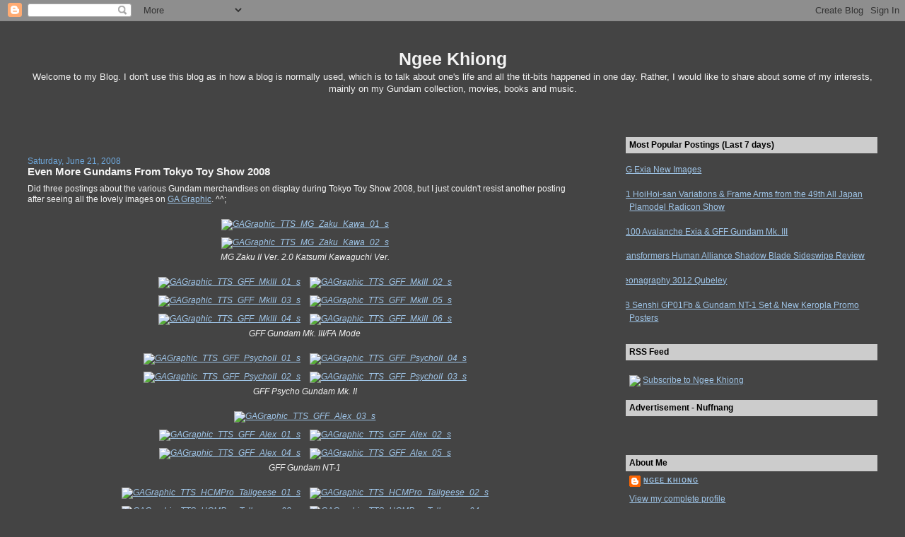

--- FILE ---
content_type: text/html; charset=UTF-8
request_url: https://ngeekhiong.blogspot.com/2008/06/even-more-gundams-from-tokyo-toy-show.html
body_size: 20696
content:
<!DOCTYPE html>
<html dir='ltr' xmlns='http://www.w3.org/1999/xhtml' xmlns:b='http://www.google.com/2005/gml/b' xmlns:data='http://www.google.com/2005/gml/data' xmlns:expr='http://www.google.com/2005/gml/expr'>
<head>
<link href='https://www.blogger.com/static/v1/widgets/2944754296-widget_css_bundle.css' rel='stylesheet' type='text/css'/>
<meta content='8t3ByE5oN7Z7jqLQZlfK82v204KPsLB6l5VAcGRas-g' name='google-site-verification'/>
<meta content='text/html; charset=UTF-8' http-equiv='Content-Type'/>
<meta content='blogger' name='generator'/>
<link href='https://ngeekhiong.blogspot.com/favicon.ico' rel='icon' type='image/x-icon'/>
<link href='http://ngeekhiong.blogspot.com/2008/06/even-more-gundams-from-tokyo-toy-show.html' rel='canonical'/>
<link rel="alternate" type="application/atom+xml" title="Ngee Khiong - Atom" href="https://ngeekhiong.blogspot.com/feeds/posts/default" />
<link rel="alternate" type="application/rss+xml" title="Ngee Khiong - RSS" href="https://ngeekhiong.blogspot.com/feeds/posts/default?alt=rss" />
<link rel="service.post" type="application/atom+xml" title="Ngee Khiong - Atom" href="https://www.blogger.com/feeds/23734508/posts/default" />

<link rel="alternate" type="application/atom+xml" title="Ngee Khiong - Atom" href="https://ngeekhiong.blogspot.com/feeds/1710060187265229906/comments/default" />
<!--Can't find substitution for tag [blog.ieCssRetrofitLinks]-->
<link href='http://www.PicsPay.com/uploads/ngeekhiong/main/t_GAGraphic_TTS_MG_Zaku_Kawa_01_s.jpg' rel='image_src'/>
<meta content='http://ngeekhiong.blogspot.com/2008/06/even-more-gundams-from-tokyo-toy-show.html' property='og:url'/>
<meta content='Even More Gundams From Tokyo Toy Show 2008' property='og:title'/>
<meta content='Did three postings about the various Gundam merchandises on display during Tokyo Toy Show 2008, but I just couldn&#39;t resist another posting a...' property='og:description'/>
<meta content='https://lh3.googleusercontent.com/blogger_img_proxy/AEn0k_vidcxi2EO7NQ8Xn09HsndiQRzeQj6ntEGmrm3wVIXUabFEFzEiMXslUSeBFpYB8qL8qVjt8uVcrefUuOPMVBUCuLaUYdJI1V85nZnCigHdhpGS0xPBzbGmWV8gsxhjLzJh1wxNUJHELSXcnB2ESJ6-pynztYLGoA=w1200-h630-p-k-no-nu' property='og:image'/>
<title>Ngee Khiong: Even More Gundams From Tokyo Toy Show 2008</title>
<style id='page-skin-1' type='text/css'><!--
/*
-----------------------------------------------
Blogger Template Style
Name:     Stretch Denim Light
Designer: Darren Delaye
URL:      www.DarrenDelaye.com
Date:     11 Jul 2006
-----------------------------------------------
*/
/* Variable definitions
====================
<Variable name="bgColor" description="Page Background Color"
type="color" default="#ffffff">
<Variable name="textColor" description="Text Color"
type="color" default="#333333">
<Variable name="linkColor" description="Link Color"
type="color" default="#336699">
<Variable name="headerBgColor" description="Page Header Background Color"
type="color" default="#c4e1ff">
<Variable name="headerTextColor" description="Page Header Text Color"
type="color" default="#003366">
<Variable name="headerCornersColor" description="Page Header Corners Color"
type="color" default="#c4e1ff">
<Variable name="mainBgColor" description="Main Background Color"
type="color" default="#ffffff">
<Variable name="borderColor" description="Border Color"
type="color" default="#ffffff">
<Variable name="dateHeaderColor" description="Date Header Color"
type="color" default="#999999">
<Variable name="sidebarTitleBgColor" description="Sidebar Title Background Color"
type="color" default="#ffffff">
<Variable name="sidebarTitleTextColor" description="Sidebar Title Text Color"
type="color" default="#333333">
<Variable name="bodyFont" description="Text Font"
type="font" default="normal normal 100% Verdana, Arial, Sans-serif;">
<Variable name="headerFont" description="Page Header Font"
type="font" default="normal normal 210% Verdana, Arial, Sans-serif;">
<Variable name="startSide" description="Start side in blog language"
type="automatic" default="left">
<Variable name="endSide" description="End side in blog language"
type="automatic" default="right">
*/
body {
background: #444444;
margin: 0;
padding: 0px;
font: x-small Verdana, Arial;
text-align: center;
color: #f3f3f3;
font-size/* */:/**/small;
font-size: /**/small;
}
a:link {
color: #9fc5e8;
}
a:visited {
color: #9fc5e8;
}
a img {
border-width: 0;
}
#outer-wrapper {
font: normal normal 12px Verdana, Geneva, sans-serif;;
}
/* Header
----------------------------------------------- */
#header-wrapper {
margin:0;
padding: 0;
background-color: #444444;
text-align: left;
}
#header {
margin: 0 2%;
background-color: #444444;
color: #f3f3f3;
padding: 0;
font: normal normal 210% 'Trebuchet MS', Trebuchet, sans-serif;;
position: relative;
}
h1.title {
padding-top: 38px;
margin: 0 1% .1em;
line-height: 1.2em;
font-size: 100%;
}
h1.title a, h1.title a:visited {
color: #f3f3f3;
text-decoration: none;
}
#header .description {
display: block;
margin: 0 1%;
padding: 0 0 40px;
line-height: 1.4em;
font-size: 50%;
}
/* Content
----------------------------------------------- */
.clear {
clear: both;
}
#content-wrapper {
margin: 0 2%;
padding: 0 0 15px;
text-align: left;
background-color: #444444;
border: 1px solid #444444;
border-top: 0;
}
#main-wrapper {
margin-left: 1%;
width: 64%;
float: left;
background-color: #444444;
display: inline;       /* fix for doubling margin in IE */
word-wrap: break-word; /* fix for long text breaking sidebar float in IE */
overflow: hidden;      /* fix for long non-text content breaking IE sidebar float */
}
#sidebar-wrapper {
margin-right: 1%;
width: 29%;
float: right;
background-color: #444444;
display: inline;       /* fix for doubling margin in IE */
word-wrap: break-word; /* fix for long text breaking sidebar float in IE */
overflow: hidden;      /* fix for long non-text content breaking IE sidebar float */
}
/* Headings
----------------------------------------------- */
h2, h3 {
margin: 0;
}
/* Posts
----------------------------------------------- */
.date-header {
margin: 1.5em 0 0;
font-weight: normal;
color: #6fa8dc;
font-size: 100%;
}
.post {
margin: 0 0 1.5em;
padding-bottom: 1.5em;
}
.post-title {
margin: 0;
padding: 0;
font-size: 125%;
font-weight: bold;
line-height: 1.1em;
}
.post-title a, .post-title a:visited, .post-title strong {
text-decoration: none;
color: #f3f3f3;
font-weight: bold;
}
.post div {
margin: 0 0 .75em;
line-height: 1.3em;
}
.post-footer {
margin: -.25em 0 0;
color: #f3f3f3;
font-size: 87%;
}
.post-footer .span {
margin-right: .3em;
}
.post img {
padding: 4px;
border: 1px solid #444444;
}
.post blockquote {
margin: 1em 20px;
}
.post blockquote p {
margin: .75em 0;
}
/* Comments
----------------------------------------------- */
#comments h4 {
margin: 1em 0;
color: #6fa8dc;
}
#comments h4 strong {
font-size: 110%;
}
#comments-block {
margin: 1em 0 1.5em;
line-height: 1.3em;
}
#comments-block dt {
margin: .5em 0;
}
#comments-block dd {
margin: .25em 0 0;
}
#comments-block dd.comment-footer {
margin: -.25em 0 2em;
line-height: 1.4em;
font-size: 78%;
}
#comments-block dd p {
margin: 0 0 .75em;
}
.deleted-comment {
font-style:italic;
color:gray;
}
.feed-links {
clear: both;
line-height: 2.5em;
}
#blog-pager-newer-link {
float: left;
}
#blog-pager-older-link {
float: right;
}
#blog-pager {
text-align: center;
}
/* Sidebar Content
----------------------------------------------- */
.sidebar h2 {
margin: 1.6em 0 .5em;
padding: 4px 5px;
background-color: #cccccc;
font-size: 100%;
color: #000000;
}
.sidebar ul {
margin: 0;
padding: 0;
list-style: none;
}
.sidebar li {
margin: 0;
padding-top: 0;
padding-right: 0;
padding-bottom: .5em;
padding-left: 15px;
text-indent: -15px;
line-height: 1.5em;
}
.sidebar {
color: #f3f3f3;
line-height:1.3em;
}
.sidebar .widget {
margin-bottom: 1em;
}
.sidebar .widget-content {
margin: 0 5px;
}
/* Profile
----------------------------------------------- */
.profile-img {
float: left;
margin-top: 0;
margin-right: 5px;
margin-bottom: 5px;
margin-left: 0;
padding: 4px;
border: 1px solid #444444;
}
.profile-data {
margin:0;
text-transform:uppercase;
letter-spacing:.1em;
font-weight: bold;
line-height: 1.6em;
font-size: 78%;
}
.profile-datablock {
margin:.5em 0 .5em;
}
.profile-textblock {
margin: 0.5em 0;
line-height: 1.6em;
}
/* Footer
----------------------------------------------- */
#footer {
clear: both;
text-align: center;
color: #f3f3f3;
}
#footer .widget {
margin:.5em;
padding-top: 20px;
font-size: 85%;
line-height: 1.5em;
text-align: left;
}
/** Page structure tweaks for layout editor wireframe */
body#layout #header {
width: 750px;
}

--></style>
<link href='https://www.blogger.com/dyn-css/authorization.css?targetBlogID=23734508&amp;zx=f2a2213e-d41e-4973-b2d0-497c2823587f' media='none' onload='if(media!=&#39;all&#39;)media=&#39;all&#39;' rel='stylesheet'/><noscript><link href='https://www.blogger.com/dyn-css/authorization.css?targetBlogID=23734508&amp;zx=f2a2213e-d41e-4973-b2d0-497c2823587f' rel='stylesheet'/></noscript>
<meta name='google-adsense-platform-account' content='ca-host-pub-1556223355139109'/>
<meta name='google-adsense-platform-domain' content='blogspot.com'/>

</head>
<body>
<div class='navbar section' id='navbar'><div class='widget Navbar' data-version='1' id='Navbar1'><script type="text/javascript">
    function setAttributeOnload(object, attribute, val) {
      if(window.addEventListener) {
        window.addEventListener('load',
          function(){ object[attribute] = val; }, false);
      } else {
        window.attachEvent('onload', function(){ object[attribute] = val; });
      }
    }
  </script>
<div id="navbar-iframe-container"></div>
<script type="text/javascript" src="https://apis.google.com/js/platform.js"></script>
<script type="text/javascript">
      gapi.load("gapi.iframes:gapi.iframes.style.bubble", function() {
        if (gapi.iframes && gapi.iframes.getContext) {
          gapi.iframes.getContext().openChild({
              url: 'https://www.blogger.com/navbar/23734508?po\x3d1710060187265229906\x26origin\x3dhttps://ngeekhiong.blogspot.com',
              where: document.getElementById("navbar-iframe-container"),
              id: "navbar-iframe"
          });
        }
      });
    </script><script type="text/javascript">
(function() {
var script = document.createElement('script');
script.type = 'text/javascript';
script.src = '//pagead2.googlesyndication.com/pagead/js/google_top_exp.js';
var head = document.getElementsByTagName('head')[0];
if (head) {
head.appendChild(script);
}})();
</script>
</div></div>
<!-- <script type='text/javascript'> nuffnang_bid = &quot;36d860d9ec0cce564068f97171c594be&quot;; </script> <script src='http://synad.nuffnang.com.my/adsprovider/k.js' type='text/javascript'/> -->
<div id='outer-wrapper'><div id='wrap2'>
<!-- skip links for text browsers -->
<span id='skiplinks' style='display:none;'>
<a href='#main'>skip to main </a> |
      <a href='#sidebar'>skip to sidebar</a>
</span>
<div id='header-wrapper'>
<center>
<div class='header section' id='header'><div class='widget Header' data-version='1' id='Header1'>
<div id='header-inner'>
<div class='titlewrapper'>
<h1 class='title'>
<a href='https://ngeekhiong.blogspot.com/'>
Ngee Khiong
</a>
</h1>
</div>
<div class='descriptionwrapper'>
<p class='description'><span>Welcome to my Blog. I don't use this blog as in how a blog is normally used, which is to talk about one's life and all the tit-bits happened in one day. Rather, I would like to share about some of my interests, mainly on my Gundam collection, movies, books and music.</span></p>
</div>
</div>
</div></div>
</center>
</div>
<div id='content-wrapper'>
<div id='crosscol-wrapper' style='text-align:center'>
<div class='crosscol no-items section' id='crosscol'></div>
</div>
<div id='main-wrapper'><br/>
<!-- <br/> <center><b> <a href='http://www.1999.co.jp/eng/gundam/' target='_blank'><img height='200' src='http://farm5.static.flickr.com/4012/4711436278_e5e0cdc5fa.jpg' width='400'/></a> <br/><br/> <a href='http://www.1999.co.jp/ems.asp' style='text-decoration:none' target='_blank'>PayPal Shipping 50% Off Campaign Underway!</a> <br/><br/> </b></center> -->
<!--nuffnang -->
<script type='text/javascript'> 
nuffnang_bid = "36d860d9ec0cce564068f97171c594be";
</script>
<script src="//synad.nuffnang.com.my/adsprovider/j.js" type="text/javascript"></script>
<!--nuffnang-->
<br/>
<div class='main section' id='main'><div class='widget Blog' data-version='1' id='Blog1'>
<div class='blog-posts hfeed'>

          <div class="date-outer">
        
<h2 class='date-header'><span>Saturday, June 21, 2008</span></h2>

          <div class="date-posts">
        
<div class='post-outer'>
<div class='post hentry uncustomized-post-template' itemprop='blogPost' itemscope='itemscope' itemtype='http://schema.org/BlogPosting'>
<meta content='http://www.PicsPay.com/uploads/ngeekhiong/main/t_GAGraphic_TTS_MG_Zaku_Kawa_01_s.jpg' itemprop='image_url'/>
<meta content='23734508' itemprop='blogId'/>
<meta content='1710060187265229906' itemprop='postId'/>
<a name='1710060187265229906'></a>
<h3 class='post-title entry-title' itemprop='name'>
Even More Gundams From Tokyo Toy Show 2008
</h3>
<div class='post-header'>
<div class='post-header-line-1'></div>
</div>
<div class='post-body entry-content' id='post-body-1710060187265229906' itemprop='description articleBody'>
Did three postings about the various Gundam merchandises on display during Tokyo Toy Show 2008, but I just couldn't resist another posting after seeing all the lovely images on <a href="http://ga.sbcr.jp/" target="_blank">GA Graphic</a>. ^^;<br /><center><i><br /><a href="http://www.PicsPay.com/ngeekhiong/main/jpg/GAGraphic_TTS_MG_Zaku_Kawa_01/" target="_blank"><img alt="GAGraphic_TTS_MG_Zaku_Kawa_01_s" src="https://lh3.googleusercontent.com/blogger_img_proxy/AEn0k_vidcxi2EO7NQ8Xn09HsndiQRzeQj6ntEGmrm3wVIXUabFEFzEiMXslUSeBFpYB8qL8qVjt8uVcrefUuOPMVBUCuLaUYdJI1V85nZnCigHdhpGS0xPBzbGmWV8gsxhjLzJh1wxNUJHELSXcnB2ESJ6-pynztYLGoA=s0-d"></a><br /><a href="http://www.PicsPay.com/ngeekhiong/main/jpg/GAGraphic_TTS_MG_Zaku_Kawa_02/" target="_blank"><img alt="GAGraphic_TTS_MG_Zaku_Kawa_02_s" src="https://lh3.googleusercontent.com/blogger_img_proxy/AEn0k_tnkStBpIqWmFE51KP4yw-r0Pj4xoVYIWbTSstAwqcrxjz22mJBp344tumtbH0LF2mhxAbY2iG8LOMWu92B9yKVGrLlCHHsic4mCHNW67iSM3ZLAUqextDEy74ykjJOjNCpqxkTnAxeE5im4bbsL-ZFVbdxIfaBAQ=s0-d"></a><br />MG Zaku II Ver. 2.0 Katsumi Kawaguchi Ver.<br /><br /><a href="http://www.PicsPay.com/ngeekhiong/main/jpg/GAGraphic_TTS_GFF_MkIII_01/" target="_blank"><img alt="GAGraphic_TTS_GFF_MkIII_01_s" src="https://lh3.googleusercontent.com/blogger_img_proxy/AEn0k_tBABLulkXtFQXx4o6aULH3HpoqhwyfIE5A5VyAsfdQKK6UhuS3tVlzbawGL5VaIeNSZOGs8XFzlKbEsK_01QPk0iOkKA7Vw-1gc6z2kIYPyr2wglHlHBf9e2MXa0aK2nJzCBaIO8G_oUWNTwzj6ZhRlu7l=s0-d"></a> <a href="http://www.PicsPay.com/ngeekhiong/main/jpg/GAGraphic_TTS_GFF_MkIII_02/" target="_blank"><img alt="GAGraphic_TTS_GFF_MkIII_02_s" src="https://lh3.googleusercontent.com/blogger_img_proxy/AEn0k_vYY0h2I3vBBQJd-q0I_79Z5zOTX5vrpWAQjVYE-34BDBsWnnr2Y1R_FNYff40NMSwhFiuY8jQXe6xAoDuOPZMCGVCzR8LGcO80aVuXsFqb9snUaHV0i4qdSWLMKJyQ-Fky9jpDqTtCj6Lz0JUq6_KN-3Y9=s0-d"></a><br /><a href="http://www.PicsPay.com/ngeekhiong/main/jpg/GAGraphic_TTS_GFF_MkIII_03/" target="_blank"><img alt="GAGraphic_TTS_GFF_MkIII_03_s" src="https://lh3.googleusercontent.com/blogger_img_proxy/AEn0k_tf0pHSZxy9bTFlktem2zaxjgIL3bi3k5SOzg5FAPnl465jUgsEnv3q9FGhV4ol_ZhqjgdLNX9iG-p-Zv9W-u507AYE0CjjeaTOYnAarHL_aPWqiIvB-s94NqwyDXXr8BOmizVmZhnw7SypAxYMyiqjtBhq9Q=s0-d"></a> <a href="http://www.PicsPay.com/ngeekhiong/main/jpg/GAGraphic_TTS_GFF_MkIII_05/" target="_blank"><img alt="GAGraphic_TTS_GFF_MkIII_05_s" src="https://lh3.googleusercontent.com/blogger_img_proxy/AEn0k_sXNjiPHWNERmq1XkfZWP3FllkstaM47D97rUpe5sT2PFbYKkHZdah-6qHCVRYq1mWl59eLmI_yoD4z501k5vopdXq4JMwcy3i2Mb38O_hMeWbyZKKzUHaA2WQTZZfo7QLY3kiFyJOAGQj7IH4PTVrPMqt68A=s0-d"></a><br /><a href="http://www.PicsPay.com/ngeekhiong/main/jpg/GAGraphic_TTS_GFF_MkIII_04/" target="_blank"><img alt="GAGraphic_TTS_GFF_MkIII_04_s" src="https://lh3.googleusercontent.com/blogger_img_proxy/AEn0k_tyTq4oYQbzbph6cVAPtqqINlvXl7f7NKpE9cpzQ7iOZLN3Hy0n5YIL-7JNVx6oDpU2Ug21y1POZG8CfC1rJuMtKkndLDMsxX9qxnIBWluua1YxmIDeValGm6rOUZdz0Fxoj_C4Vu_W1w9PL2RQyKu-5l0=s0-d"></a> <a href="http://www.PicsPay.com/ngeekhiong/main/jpg/GAGraphic_TTS_GFF_MkIII_06/" target="_blank"><img alt="GAGraphic_TTS_GFF_MkIII_06_s" src="https://lh3.googleusercontent.com/blogger_img_proxy/AEn0k_vz-I1xvoye9p1CXKGaDfSQ0NhZHwy0zah9GPZPlTCNgevbmRsGGRyXZ3jUhp9ZABH0zxAZyfuEjMQDFlsTCMekhi1YcfORbXSTBHLOpYlHMWamVJQO_eOMRDcguxf3XMi5EPXRN1cl-RsICF_XaK2zM2vc6w=s0-d"></a><br />GFF Gundam Mk. III/FA Mode<br /><br /><a href="http://www.PicsPay.com/ngeekhiong/main/jpg/GAGraphic_TTS_GFF_PsychoII_01/" target="_blank"><img alt="GAGraphic_TTS_GFF_PsychoII_01_s" src="https://lh3.googleusercontent.com/blogger_img_proxy/AEn0k_tytAUB97gQ4UlDng1ZKle0DPvYDyX3qoqUCJTeNh8YuS8puXgvIDKgHYqY4YIrpJI66hpH_8-B7NLGXlwqnZ6LLZFDgUdsHqoag_vcvbaY1pVwUZ7ZT85m1nszSQP8nDkIjkCdhmv1XM_xBlUWn03o3M6EqONZxw=s0-d"></a> <a href="http://www.PicsPay.com/ngeekhiong/main/jpg/GAGraphic_TTS_GFF_PsychoII_04/" target="_blank"><img alt="GAGraphic_TTS_GFF_PsychoII_04_s" src="https://lh3.googleusercontent.com/blogger_img_proxy/AEn0k_tr66HJ-lGpdd5GnMtkzK5DYoV1raJ4flEJWm7uH2L1xsTcbN6utaLCiXPIkMV8k8Ve5KMJbA0rLDv3QoXkaTb4CJOox36530Q9_A9NuWVrO37Ht2EPW6ARayMDUBvbJejGakaeIvRlDLmRvgRVtWLmUXG07p11fw=s0-d"></a><br /><a href="http://www.PicsPay.com/ngeekhiong/main/jpg/GAGraphic_TTS_GFF_PsychoII_02/" target="_blank"><img alt="GAGraphic_TTS_GFF_PsychoII_02_s" src="https://lh3.googleusercontent.com/blogger_img_proxy/AEn0k_slyuuG3itrSTvLGTluyUzwMoN11iLNcmiafYplh1xFcL0YZNhLbAMVXSPxTI8Fd1VBCfWsQP7-5LH7IxB4VH8WB4EX_qAWJqCtmOi5fglu59sSJ8KdkTJD9yWnifUy3s8XQJoP1NhMjRvNxtzRKqf_qQ3hZaQU=s0-d"></a> <a href="http://www.PicsPay.com/ngeekhiong/main/jpg/GAGraphic_TTS_GFF_PsychoII_03/" target="_blank"><img alt="GAGraphic_TTS_GFF_PsychoII_03_s" src="https://lh3.googleusercontent.com/blogger_img_proxy/AEn0k_vZwb_zzMqP0KoiaBKDRnzD-59bP0JD79IVzSqujzVuQX_qIo1oeaMSOIRbkzwfc-uckgMAFnUHxSJiB3FbhXr3kp2MyC4oCySLoxt49isATEUlI2D4wp3G18F5Z9yN38PeAaE8j2q3eaER-fF1ZAx0Bq7bGYO2fQ=s0-d"></a><br />GFF Psycho Gundam Mk. II<br /><br /><a href="http://www.PicsPay.com/ngeekhiong/main/jpg/GAGraphic_TTS_GFF_Alex_03/" target="_blank"><img alt="GAGraphic_TTS_GFF_Alex_03_s" src="https://lh3.googleusercontent.com/blogger_img_proxy/AEn0k_upZaAqhOPmVbXEl3PCkpclV8XdqHyTOzE35C6Q1WfjHlrQAd6QztmdnVahEQLvZ8DcVttkrcv598IX7huWUHxfXJNb5LQcV_4X5dWien1w6MBLXhl_NadcoE9yYzllt99ZwWTm571MpVHX-bZh9hYQU81N=s0-d"></a><br /><a href="http://www.PicsPay.com/ngeekhiong/main/jpg/GAGraphic_TTS_GFF_Alex_01/" target="_blank"><img alt="GAGraphic_TTS_GFF_Alex_01_s" src="https://lh3.googleusercontent.com/blogger_img_proxy/AEn0k_tYEUOwB3gu91Nd3CmLGqncmqXu5kcZ2Ep9k-NC6Y6AxKD6Lktcwkvbwf_YYiAEmeSmBveVVfF2-6Wm_oS9qW03z9EV6ABorELNXpHTAupip-ycZmtHtjfkgEOKXbp6K5fxe8iAi0Z-dooAdTZFZkQgNu8=s0-d"></a> <a href="http://www.PicsPay.com/ngeekhiong/main/jpg/GAGraphic_TTS_GFF_Alex_02/" target="_blank"><img alt="GAGraphic_TTS_GFF_Alex_02_s" src="https://lh3.googleusercontent.com/blogger_img_proxy/AEn0k_tMjK-EqnShOZ6leOxbQi9wHuDT9abQ_0L0e1I1COW-hf7rNWDmEpSagya0RrdG8QkBsgUaWN7ebcWD9pw2rG_k2glXFhY7kw1x5KNHD9KBBNmHe-UhIxJKzEIDLNyTJZKNq3W_8M4cUDJ8RxvO5P8Irpqa=s0-d"></a><br /><a href="http://www.PicsPay.com/ngeekhiong/main/jpg/GAGraphic_TTS_GFF_Alex_04/" target="_blank"><img alt="GAGraphic_TTS_GFF_Alex_04_s" src="https://lh3.googleusercontent.com/blogger_img_proxy/AEn0k_v1h_FoNfFW18Lam5FiSUl06ZdBXcYh1yqNxyudlSBXF4WUxgoIuFaGlm7_1EUziOixizhAlfSenHcSXdbjZVw9aMQDhX6miBu-IH6mceoEqDRtowqofmRIyi-CmuRrrjFiv7vz97OX3TSFoKCdx7yuCzIc=s0-d"></a> <a href="http://www.PicsPay.com/ngeekhiong/main/jpg/GAGraphic_TTS_GFF_Alex_05/" target="_blank"><img alt="GAGraphic_TTS_GFF_Alex_05_s" src="https://lh3.googleusercontent.com/blogger_img_proxy/AEn0k_vuNt02sVf08Ainm2QGz9vAkxF12K3DI500tfQ1sVIlQj8fyKqEwpARECue_r6uUk6NsenzGQ2h1ctfHzwsXrU3o_zL58nKMuXwJbh1C2CvVR-f6ZiLi_Z9y1aDMpWILcog5uXaxGWIqPsktLlZi_8_yXI5=s0-d"></a><br />GFF Gundam NT-1<br /><br /><a href="http://www.PicsPay.com/ngeekhiong/main/jpg/GAGraphic_TTS_HCMPro_Tallgeese_01/" target="_blank"><img alt="GAGraphic_TTS_HCMPro_Tallgeese_01_s" src="https://lh3.googleusercontent.com/blogger_img_proxy/AEn0k_uXljsSdICZcfvajjLeEs-XZyCME4iAxliH8j16--z_8MxO8GchG-WmPe4-tC8qjL4sczwjcCyObInrf8RSAGpWYQAoKwmzFA0OWItd-Nmj_ZiQ5UqCNwb5d0g2oFSBlI8ZYLPZWhdqCS6yDWUPJfuwtV8aOpSh6EkSz30=s0-d"></a> <a href="http://www.PicsPay.com/ngeekhiong/main/jpg/GAGraphic_TTS_HCMPro_Tallgeese_02/" target="_blank"><img alt="GAGraphic_TTS_HCMPro_Tallgeese_02_s" src="https://lh3.googleusercontent.com/blogger_img_proxy/AEn0k_vngJdTtVZYtHinjQKmL15tPz-GXDEDOMmU9889rBP2nle7hIcmPJXACNd06iFc-OtqDjDiFVZ8YuxEXF9QJYUyxyLj3wNNXsjqSf76eBp6hyse9oe5R4SI8kDU8EHC4sZ6ACxWq02_veTE7E88obHvGzFKWCLAKfqtjfE=s0-d"></a><br /><a href="http://www.PicsPay.com/ngeekhiong/main/jpg/GAGraphic_TTS_HCMPro_Tallgeese_03/" target="_blank"><img alt="GAGraphic_TTS_HCMPro_Tallgeese_03_s" src="https://lh3.googleusercontent.com/blogger_img_proxy/AEn0k_v7S_6FRSK-YyUXs6xGh9_9d2G0dWufzEmeiY_RWqrcRINijuugTArQwskU091McmHqNdiPQq9iu1x4P7ncMSPMoKHuojKA1rgWr0axu4GfaNHCC9mz3VsAMFR9mZOObKrvPdh4q_cpyl4nHhWv3VDhmVDZ_10s_vS52Ww=s0-d"></a> <a href="http://www.PicsPay.com/ngeekhiong/main/jpg/GAGraphic_TTS_HCMPro_Tallgeese_04/" target="_blank"><img alt="GAGraphic_TTS_HCMPro_Tallgeese_04_s" src="https://lh3.googleusercontent.com/blogger_img_proxy/AEn0k_taz3LICr1GNCazUNNpVYOXFfyHK1tUD71xF_kEPsQvYYBs1XOcMkrmvbl_MhMWeJLOd2OrWRGh6m-hmsuvEJSIlLnZ9tl8rWgJ8GuytuXL-n1mFp1_PwnxTUP89W3aNRiwnlWdAS1bL-clpkl-o4AwvT55bMRzSjwhCxM=s0-d"></a><br />HCM-Pro Tallgeese<br /><br /><a href="http://www.PicsPay.com/ngeekhiong/main/jpg/GAGraphic_TTS_UCHG_61_01/" target="_blank"><img alt="GAGraphic_TTS_UCHG_61_01_s" src="https://lh3.googleusercontent.com/blogger_img_proxy/AEn0k_vm21m2k4ilMbOMvG-6d_jxciMNGvadanxKi69wCC0wQYWpfKAzI50c94U6foxFK-h5_tTUehofOceogrsvpHBH_WBgArOzQMuF_uyvwpaJlqPJEDAqYc3bZv5AHPAT8FhPFuQPHdKfpyAEA13enkog534=s0-d"></a> <a href="http://www.PicsPay.com/ngeekhiong/main/jpg/GAGraphic_TTS_UCHG_61_02/" target="_blank"><img alt="GAGraphic_TTS_UCHG_61_02_s" src="https://lh3.googleusercontent.com/blogger_img_proxy/AEn0k_vVB03nSvMaPwRjWQbELm7OVxT8v7E65aabwmX7WXeqGsXKOpURgN0roQXrAmGE_boJqzoEPIgYtxtZVnObQOAzfo-2J-PAmnougivO-KYEmqbqrnJ2rTBsg2XVa2FXXTv2PTjnbDkO79w_nEDHVV6oTVA=s0-d"></a><br />Type 61 Tank from U.C. Hard Graph Earth Federation Forces Semovente Corps Set.<br /><br /><a href="http://www.PicsPay.com/ngeekhiong/main/jpg/GAGraphic_TTS_KyoshiroMini_01/" target="_blank"><img alt="GAGraphic_TTS_KyoshiroMini_01_s" src="https://lh3.googleusercontent.com/blogger_img_proxy/AEn0k_s0LkfuyanRvyt2WsQ_C2N1CX7rtCjhlzq0bNxp2LNd7Mn97zK2P3zg-4MnslYUuycavq26bAwcTJBjvrWUxXlgqIXFnLLi6TlQvDGinKld7Ba8swnqPoeIebnCnJMgZUjpag4NuI77JZ3NVS4qZ6F0gW0yHN_jMQ=s0-d"></a> <a href="http://www.PicsPay.com/ngeekhiong/main/jpg/GAGraphic_TTS_KyoshiroMini_02/" target="_blank"><img alt="GAGraphic_TTS_KyoshiroMini_02_s" src="https://lh3.googleusercontent.com/blogger_img_proxy/AEn0k_tlJbjiuKGhbNERCT5qEYgu-ye--vHcLGyLtovptUpoXgA4bPdkSZS4aaXIJDRL07O3WKQZO2ceMuU_DLABR7RAuOHKIO7RJBZ_Y_Tt8qEgZlCH5nqF9er8JhsF2doLP0-u2OJBamQWNqMn8dNclgRU18VfFBoqKg=s0-d"></a> <a href="http://www.PicsPay.com/ngeekhiong/main/jpg/GAGraphic_TTS_KyoshiroMini_03/" target="_blank"><img alt="GAGraphic_TTS_KyoshiroMini_03_s" src="https://lh3.googleusercontent.com/blogger_img_proxy/AEn0k_tpX9289q2g9VgvjcU7Q13CRvI49zWJtVurjcKUqOsUUP6swVJMYKPCj43X4XB83d0iW-kHWi47_XWW5pFkDd8_yDRP17JtIg0u0p0WhFi-4ENswI5RnnZsEjJYVN0FRKuLei1murQlwfcoVeUfQhvSXvLjyDnp3w=s0-d"></a><br /><a href="http://www.PicsPay.com/ngeekhiong/main/jpg/GAGraphic_TTS_KyoshiroMini_04/" target="_blank"><img alt="GAGraphic_TTS_KyoshiroMini_04_s" src="https://lh3.googleusercontent.com/blogger_img_proxy/AEn0k_tm_FgWj2v_UM3a-GFhRqH3cneO0JCm8-HSnagnT1Vt3eyGu9hgP31tFtOBi55feKnkELjTEI_yhYtSoON3XlGAcXfwbKDZrDGvL48xrz-Htt4OJ-9ZG3IntD0U2Mfkv2-nmjTnntOcT4nwYlELVs2f3hbrf8KI=s0-d"></a> <a href="http://www.PicsPay.com/ngeekhiong/main/jpg/GAGraphic_TTS_KyoshiroMini_05/" target="_blank"><img alt="GAGraphic_TTS_KyoshiroMini_05_s" src="https://lh3.googleusercontent.com/blogger_img_proxy/AEn0k_twWRpEgki0XKzsgUoXeBC6u-34BAMBMJE0_lgyIu834G3PV7JaXpCbt5W44wC4MGMhhvE1NaInwh7Ljnd7_WeIwsnthgztyy9-0EmawNkCcIGRE85khtfkyzlG1V1sf5-8WP-97skV-cCh34uo-gQZQ5_V0lBxOQ=s0-d"></a> <a href="http://www.PicsPay.com/ngeekhiong/main/jpg/GAGraphic_TTS_KyoshiroMini_06/" target="_blank"><img alt="GAGraphic_TTS_KyoshiroMini_06_s" src="https://lh3.googleusercontent.com/blogger_img_proxy/AEn0k_uEHttK9eduyBUp4xcjq9P_8AYxLNzrXYJpa_T38Uoy6DODqGlyRih78KYXtZVEVwuoUtHmnUfErSlIoGF7K1Cu_EmDC13CmSJ7vAuuze9VyXJG1-vmO0yIrxVOLbyxn84xrLzBbnBs1MG__gtYKNPka_Hrr2_BnQ=s0-d"></a><br /><a href="http://www.PicsPay.com/ngeekhiong/main/jpg/GAGraphic_TTS_KyoshiroMini_07/" target="_blank"><img alt="GAGraphic_TTS_KyoshiroMini_07_s" src="https://lh3.googleusercontent.com/blogger_img_proxy/AEn0k_sYugX9_B189F6T3ExV8I7Qrxlq_3sP_UlxayGoDgl3bzOcwyqFCCiI6JaubhtrArJwCWV5hULlm3V1Zqj6U4KBv7uneVAeLh7PBPwJfLHI8FSUIyOe5SfDzlf6ybauif0BXN10xMzHm9RWWEcoLBYCUfoVcKJ3mA=s0-d"></a> <a href="http://www.PicsPay.com/ngeekhiong/main/jpg/GAGraphic_TTS_KyoshiroMini_08/" target="_blank"><img alt="GAGraphic_TTS_KyoshiroMini_08_s" src="https://lh3.googleusercontent.com/blogger_img_proxy/AEn0k_v4cxm9ODg483yN6p7I1Lq6LPqc0sANQRkms0P3WGk6Ccj0SvZ2mcNYboGWWA6AzUpfSadRX07jKCN7H9MLxyWi3Nbyc7950u3OHDi1JEmHnw8bXv14aZE-O8-5g0HXFcivVZH5YyuPM2cj31CrfrrPhwfxr7J99w=s0-d"></a> <a href="http://www.PicsPay.com/ngeekhiong/main/jpg/GAGraphic_TTS_KyoshiroMini_09/" target="_blank"><img alt="GAGraphic_TTS_KyoshiroMini_09_s" src="https://lh3.googleusercontent.com/blogger_img_proxy/AEn0k_sRACEudCTQoP-vauEf79YoVFa58NtVdVZshdndsKk0jVt82FK8CC6LyhKBXP7vHxUGE_-7tPdOIuLumEa7y0NY7f89DZmZAVxvJicTwyG3ZP2-xlLSsMsclCxdszzCLXvPQm8-W_FCng6xIRfKpy8pKKBOGvGMkQ=s0-d"></a><br /><a href="http://www.PicsPay.com/ngeekhiong/main/jpg/GAGraphic_TTS_KyoshiroMini_10/" target="_blank"><img alt="GAGraphic_TTS_KyoshiroMini_10_s" src="https://lh3.googleusercontent.com/blogger_img_proxy/AEn0k_viF9rEUzL6GD16Ac4Gs6kF1MuYkgmRKb8qMiq3LevLZmMPeSINmzUROlutJMbBKPbBt-GvhdRtcPpFlJ-FiWJN8vOIDk5lT3vOTao5HOJn0D3K1jwfxPnvGoszrV6dz4Hs6o8pd3mJVfPC3DO1SEGl1Wt3yLkHhw=s0-d"></a><br />Kyoshiro Maniax Mini Fig Vol. 1 (top down) Full Armor Gundam, Skull Head Zaku I,  Guncarrier, and Devil Gundam "Bloody Mary" (has four arms!)<br /><br /><a href="http://www.PicsPay.com/ngeekhiong/main/jpg/GAGraphic_TTS_GCDX7_01/" target="_blank"><img alt="GAGraphic_TTS_GCDX7_01_s" src="https://lh3.googleusercontent.com/blogger_img_proxy/AEn0k_tt-lFSuMlQbGidKz4mwLpa0eDlLtuwzQT-_QIlWOZTgijCczwmfwC5QskPvyix0omlJLyIJBXNNd0YQ-DMvf8VytE0OcVDeaYrz454OU0jKoqxyt5uHSfwQ_Fd4_YhIVbP4xQcizk6Ao0jDZTzO1U=s0-d"></a> <a href="http://www.PicsPay.com/ngeekhiong/main/jpg/GAGraphic_TTS_GCDX7_02/" target="_blank"><img alt="GAGraphic_TTS_GCDX7_02_s" src="https://lh3.googleusercontent.com/blogger_img_proxy/AEn0k_tIrUMlwVUNu2cITou2aftD_gPJQoqyquxUMz1nE4cTo4uopEW5Sy-r4q0BKYJ4CfOkuI42l_9fxHv8xkq2jNc6vN-x_KFdz1pfLJwK93yGvPkCTVzOltgeseAqQtYtiBCMcDRIN__Hrjzp9hjqkXM=s0-d"></a> <a href="http://www.PicsPay.com/ngeekhiong/main/jpg/GAGraphic_TTS_GCDX7_03/" target="_blank"><img alt="GAGraphic_TTS_GCDX7_03_s" src="https://lh3.googleusercontent.com/blogger_img_proxy/AEn0k_vm3BO6ANfGAv_QNttct14h0f7sjzEMOq2SdF7hiPSYv3AwzLCv0fflim9-8CLTP9Ht486bKBexaePE6YGwuYitQuKWWlur_V_jGzpSMqokx-ltO5JtRiEbBj9WH177GVhYDfdLdu6106PqG4ssp0ls=s0-d"></a><br />Shin Musha, Avalanche Exia, and RX-124 TR-6 [Woundwort] from 1/400 Gundam Collection DX7. Other figures in the series not shown here include F91, V2 Assault + Buster, Hi-Nu and Z Plus C1 [Bst] "Hummingbird".<br />September release, 336 Yen each (inclusive of tax).</i></center><br />Images above from <a href="http://ga.sbcr.jp/" target="_blank">GA Graphic</a>.<br /><br />Also, new images of BB Senshi Sangokuden Choun Gundam with Hieisen:<br /><center><i><br /><a href="http://www.PicsPay.com/ngeekhiong/main/jpg/Midori_ChouunHieisen1/" target="_blank"><img alt="Midori_ChouunHieisen1_s" src="https://lh3.googleusercontent.com/blogger_img_proxy/AEn0k_saDB_4gch_98i4hJ-KxXHWvUH1r4Jl2EZdPzYZTu-zOgLWOsjp-P4k8f_VsICEJG3D-ISBuPFkzHn-1vtY-0QzanJMLEEzLROH0oCHL1HkuHibIWxrbEAvUBlpGAkciXZRu7l2rRaBT8ewXLFh0e8=s0-d"></a><br /><a href="http://www.PicsPay.com/ngeekhiong/main/jpg/Midori_ChouunHieisen2/" target="_blank"><img alt="Midori_ChouunHieisen2_s" src="https://lh3.googleusercontent.com/blogger_img_proxy/AEn0k_u0p9iV1cIMf52jLyroBRjj5ljABWZgZIJhKKrS355_uXGdVQUdgObxndZ7v8HO0ESeFfGCmFncg_Tr0AcqxcV1quq5cA3ZGv8bDexLPD-cQ0F6H0UcjVMYREwuWLUiT8kbV6AcVmZ-PfIJGKLyi9M=s0-d"></a> <a href="http://www.PicsPay.com/ngeekhiong/main/jpg/Midori_ChouunHieisen3/" target="_blank"><img alt="Midori_ChouunHieisen3_s" src="https://lh3.googleusercontent.com/blogger_img_proxy/AEn0k_sjTXYv04Ru__xOscTEeEsmZf4ljtQ2qP-ZWxGWVoAlnfb3tz6R8fFAZ3aIBXXBAZqC_tV5zUXQ8CDrchea7wYIdxfuABBJVqXG8fWUgE6-I3WY9rB4giYgAcVIrKFeHX9f8NmAN4VQwHIw6qNeYA=s0-d"></a><br /><a href="http://www.PicsPay.com/ngeekhiong/main/jpg/Midori_ChouunHieisen4/" target="_blank"><img alt="Midori_ChouunHieisen4_s" src="https://lh3.googleusercontent.com/blogger_img_proxy/AEn0k_uFpsuzg0UPCj1nOWAahRkHL1wD70_2WxCICjNGNo-eZ3qmsF1mFZiZnFY6apFTTHPQVqD6SyHIAQM4U5E6PP4zfYGGs9_V3UYgvCtzHBM2atGbJwPDJMy7ojhxz5AVNTCAEdPhlSDId0bUJM8m_8I=s0-d"></a> <a href="http://www.PicsPay.com/ngeekhiong/main/jpg/Midori_ChouunHieisen5/" target="_blank"><img alt="Midori_ChouunHieisen5_s" src="https://lh3.googleusercontent.com/blogger_img_proxy/AEn0k_t9unIv0sNd6FHuxI45BBhAAKb1Iols7Gj1-qHWhRBRAqnWIheq0lsXQXr_19g_QWG-wAqfs15H04YM2tMzT6iUtDQeZSbQDfReW9UV45K-tu5zXLpXrpDPfS-PIYpQ-HoA0sQvDKnsMFXFq5JkZYg=s0-d"></a><br />Images from <a href="http://www6.ocn.ne.jp/~midori-b/bandai/bb311-tilyouunn.htm" target="_blank">Hobby Shop Midori</a>.</i></center><br />Another posting about some other non-Gundam merchandises displayed, mainly on Kamen Rider Kiva will be the last one for this event.
<div style='clear: both;'></div>
</div>
<div class='post-footer'>
<div class='post-footer-line post-footer-line-1'>
<span class='post-author vcard'>
Posted by
<span class='fn' itemprop='author' itemscope='itemscope' itemtype='http://schema.org/Person'>
<meta content='https://www.blogger.com/profile/04082236719456748914' itemprop='url'/>
<a class='g-profile' href='https://www.blogger.com/profile/04082236719456748914' rel='author' title='author profile'>
<span itemprop='name'>Ngee Khiong</span>
</a>
</span>
</span>
<span class='post-timestamp'>
at
<meta content='http://ngeekhiong.blogspot.com/2008/06/even-more-gundams-from-tokyo-toy-show.html' itemprop='url'/>
<a class='timestamp-link' href='https://ngeekhiong.blogspot.com/2008/06/even-more-gundams-from-tokyo-toy-show.html' rel='bookmark' title='permanent link'><abbr class='published' itemprop='datePublished' title='2008-06-21T22:55:00+08:00'>10:55 PM</abbr></a>
</span>
<span class='post-comment-link'>
</span>
<span class='post-icons'>
<span class='item-action'>
<a href='https://www.blogger.com/email-post/23734508/1710060187265229906' title='Email Post'>
<img alt='' class='icon-action' height='13' src='https://resources.blogblog.com/img/icon18_email.gif' width='18'/>
</a>
</span>
<span class='item-control blog-admin pid-2039117419'>
<a href='https://www.blogger.com/post-edit.g?blogID=23734508&postID=1710060187265229906&from=pencil' title='Edit Post'>
<img alt='' class='icon-action' height='18' src='https://resources.blogblog.com/img/icon18_edit_allbkg.gif' width='18'/>
</a>
</span>
</span>
<div class='post-share-buttons goog-inline-block'>
</div>
</div>
<div class='post-footer-line post-footer-line-2'>
<span class='post-labels'>
Labels:
<a href='https://ngeekhiong.blogspot.com/search/label/Gundam%20Merchandises' rel='tag'>Gundam Merchandises</a>
</span>
</div>
<div class='post-footer-line post-footer-line-3'>
<span class='post-location'>
</span>
</div>
</div>
</div>
<div class='comments' id='comments'>
<a name='comments'></a>
</div>
</div>

        </div></div>
      
</div>
<div class='blog-pager' id='blog-pager'>
<span id='blog-pager-newer-link'>
<a class='blog-pager-newer-link' href='https://ngeekhiong.blogspot.com/2008/06/kamen-rider-kiva-others-from-tokyo-toy.html' id='Blog1_blog-pager-newer-link' title='Newer Post'>Newer Post</a>
</span>
<span id='blog-pager-older-link'>
<a class='blog-pager-older-link' href='https://ngeekhiong.blogspot.com/2008/06/macross-frontier-code-geass.html' id='Blog1_blog-pager-older-link' title='Older Post'>Older Post</a>
</span>
<a class='home-link' href='https://ngeekhiong.blogspot.com/'>Home</a>
</div>
<div class='clear'></div>
<div class='post-feeds'>
</div>
</div><div class='widget HTML' data-version='1' id='HTML6'><script>
var linkwithin_site_id = 97045;
</script>
<script src="//www.linkwithin.com/widget.js"></script></div></div>
</div>
<div id='sidebar-wrapper'>
<div class='sidebar section' id='sidebar'><div class='widget PopularPosts' data-version='1' id='PopularPosts1'>
<h2>Most Popular Postings (Last 7 days)</h2>
<div class='widget-content popular-posts'>
<ul>
<li>
<a href='https://ngeekhiong.blogspot.com/2009/06/mg-exia-new-images.html'>MG Exia New Images</a>
</li>
<li>
<a href='https://ngeekhiong.blogspot.com/2009/10/11-hoihoi-san-variations-frame-arms.html'>1/1 HoiHoi-san Variations & Frame Arms from the 49th All Japan Plamodel Radicon Show</a>
</li>
<li>
<a href='https://ngeekhiong.blogspot.com/2008/07/1100-avalanche-exia-gff-gundam-mk-iii.html'>1/100 Avalanche Exia & GFF Gundam Mk. III</a>
</li>
<li>
<a href='https://ngeekhiong.blogspot.com/2010/09/transformers-human-alliance-shadow.html'>Transformers Human Alliance Shadow Blade Sideswipe Review</a>
</li>
<li>
<a href='https://ngeekhiong.blogspot.com/2007/03/zeonagraphy-3012-qubeley.html'>Zeonagraphy 3012 Qubeley</a>
</li>
<li>
<a href='https://ngeekhiong.blogspot.com/2010/03/bb-senshi-gp01fb-gundam-nt-1-set-new.html'>BB Senshi GP01Fb & Gundam NT-1 Set & New Keropla Promo Posters</a>
</li>
</ul>
<div class='clear'></div>
</div>
</div><div class='widget Text' data-version='1' id='Text1'>
<h2 class='title'>RSS Feed</h2>
<div class='widget-content'>
<!-- RSS Feed --><br/><a href="http://feeds.feedburner.com/NgeeKhiong_Blogspot?format=xml" rel="alternate" type="application/rss+xml"><img style="border: 0pt none ; vertical-align: middle;" src="https://lh3.googleusercontent.com/blogger_img_proxy/AEn0k_vGWlSEiV_07qnl6TxRKNGosxYIntfwNnZaHxHg7kaXT_PJiFvuo5aVsT5_fRWUu38XzM4QOJ0co9YKBePjTmwvHdaSPjRjOEUxpl6TH1gafgpCw39TB3puwmrFrDs=s0-d"></a> <a href="http://feeds.feedburner.com/NgeeKhiong_Blogspot" rel="alternate" type="application/rss+xml">Subscribe to Ngee Khiong</a>
</div>
<div class='clear'></div>
</div><div class='widget Text' data-version='1' id='Text3'>
<h2 class='title'>Advertisement - Nuffnang</h2>
<div class='widget-content'>
<!--nuffnang --><script type="'text/javascript'"><br/>nuffnang_bid = "36d860d9ec0cce564068f97171c594be";<br/></script><br/><script src="//synad2.nuffnang.com.my/lmn.js" type="text/javascript"></script><br/><!--nuffnang-->
</div>
<div class='clear'></div>
</div><div class='widget Profile' data-version='1' id='Profile1'>
<h2>About Me</h2>
<div class='widget-content'>
<dl class='profile-datablock'>
<dt class='profile-data'>
<a class='profile-name-link g-profile' href='https://www.blogger.com/profile/04082236719456748914' rel='author' style='background-image: url(//www.blogger.com/img/logo-16.png);'>
Ngee Khiong
</a>
</dt>
</dl>
<a class='profile-link' href='https://www.blogger.com/profile/04082236719456748914' rel='author'>View my complete profile</a>
<div class='clear'></div>
</div>
</div><div class='widget Text' data-version='1' id='Text4'>
<h2 class='title'>Advertisement - E2046</h2>
<div class='widget-content'>
<!-- E2046 Half Banner 234 x 60 --><br/><a href="http://www.e2046.com/site_redirect.php?ex_id=0&amp;type=3" target="_blank"><img border="0" alt="E2046 - The GK e-Shop" width="234" src="https://lh3.googleusercontent.com/blogger_img_proxy/AEn0k_u52XetVaJ-emlkoZ6MHZlV_81HvC_btk4govao1coiV1x7VniAH8uKsdW_w-o9mALzVFNT-EyDqLMQsvmZpNOArN5nMeoNGew0kWh3HGvJgzQ=s0-d" height="60"></a><br/><!-- EOF E2046 Half Banner -->
</div>
<div class='clear'></div>
</div><div class='widget Text' data-version='1' id='Text19'>
<h2 class='title'>Links</h2>
<div class='widget-content'>
<a href="http://ngeekhiong.blogspot.com/search/label/Links" target="_blank">View Complete List of Links</a>
</div>
<div class='clear'></div>
</div><div class='widget Text' data-version='1' id='Text6'>
<h2 class='title'>Links - Gundam News</h2>
<div class='widget-content'>
<a href="http://www.aeug.blogspot.com/" target="_blank">Gunota Headlines</a> || <a href="http://superrobotwar.wordpress.com/" target="_blank">SRW Hotnews</a><br /><a href="http://gunota.info/" target="_blank">Gunota.Info</a> || <a href="http://www.mechascientific.com/" target="_blank">Mechascientific</a><br /><a href="http://www.gundamblog.net/" target="_blank">FAITH - The Gundam Blog (Italian)</a><br /><a href="http://news.cosmic-era.com/?lang=en" target="_blank">Cosmic-Era.com News Blog</a><a href="http://animecons.us/" target="_blank"><br /></a>
</div>
<div class='clear'></div>
</div><div class='widget Text' data-version='1' id='Text7'>
<h2 class='title'>Links - Gundam Merchandise</h2>
<div class='widget-content'>
<a href="http://www.xl-shop.com/" target="_blank">XL-Shop Dotcom</a> || <a href="http://www.hlj.com/" target="_blank">HobbyLink Japan</a><br/><a href="http://www.1999.co.jp/eng/gundam/" target="_blank">Hobby Search</a> || <a href="http://www.g-system-shop.com/" target="_blank">G-System</a><br/><a href="http://www.rainbowten.co.jp/english/" target="_blank"> Rainbow Ten</a> || <a href="http://www.e-toyz.com/" target="_blank">e-Toyz</a><br/><a href="http://www.ishop2go.com/index__en.html" target="_blank">iShop2go</a> || <a href="http://www.tatsuhobby.com" target="_blank">Tatsu Hobby</a>
</div>
<div class='clear'></div>
</div><div class='widget Text' data-version='1' id='Text8'>
<h2 class='title'>Links - Gundam Communities</h2>
<div class='widget-content'>
<a href="http://forum.lowyat.net/" target="_blank">Lowyet.NET</a> || <a href="http://z3.invisionfree.com/Zero_G" target="_blank">Zero G Forums</a><br /><a href="http://www.hkml.net/forum.htm" target="_blank">Hong Kong Model League</a><br /><a href="http://www.celestialbeing.net/forums/index.php?" target="_blank">Celestial Being Forums</a><br /><a href="http://pinoygundam.proboards80.com/index.cgi" target="_blank">Pinoy Gundam</a> || <a href="http://www.mechapinoy.org/forum/" target="_blank">MechaPinoy Forum</a><br /><a href="http://greattoysonline.proboards43.com/index.cgi" target="_blank">Greattoys.net Forum</a>
</div>
<div class='clear'></div>
</div><div class='widget Text' data-version='1' id='Text10'>
<h2 class='title'>Links - Gundam Modelers' Blog</h2>
<div class='widget-content'>
<a href="http://www.dalong.net/" target="_blank">Dalong.net</a> || <a href="http://gunplablog.com/" target="_blank">Gunplablog</a><br /><a href="http://www.geocities.jp/lifezoids/index.htm" target="_blank">Lifezoids</a> || <a href="http://blog.goo.ne.jp/ossan-obahan1-2" target="_blank">Gunpla Secret Base</a><br /><a href="http://www.wonderexcellence.com/" target="_blank">Wonder Excellence</a> || <a href="http://kaijin.akiba.coocan.jp/index.html" target="_blank">Kaijin II</a><br /><a href="http://simmysimsimsim.blogspot.com/" target="_blank">Simmy</a> || <a href="http://tolecnal.vox.com/" target="_blank">TolecnaL's Plamo Room</a><br /><a href="http://gunplamodelagency.wordpress.com/" target="_blank">Gunpla Model Agency</a> || <a href="http://starswords.blogspot.com/" target="_blank">Starswords</a><br /><a href="http://gundamdiva.blogspot.com/" target="_blank">Gundam Diva</a> || <a href="http://cjinsblog.blogspot.com/" target="_blank">C.Jin's Blog</a><br /><a href="http://mxgs.blogspot.com/" target="_blank">X Marks the Gundam Spot</a><br /><a href="http://www.gmrevo.com/" target="_blank">~GMrevo~</a>
</div>
<div class='clear'></div>
</div><div class='widget Text' data-version='1' id='Text9'>
<h2 class='title'>Links - Gundam Fans' Blog</h2>
<div class='widget-content'>
<a href="http://www.dannychoo.com/" target="_blank">Danny Choo</a> || <a href="http://winterheim.com/" target="_blank">Winterheim HDD</a><br /><a href="http://anaheimmachines.blogspot.com/" target="_blank">Anaheim Machines</a> || <a href="http://www.marvinryan.com/blog/" target="_blank">Gundamaniac</a><br /><a href="http://yasseranas.blogspot.com/" target="_blank">Yasseranas</a> || <a href="http://otaku.prim3.org/" target="_blank">Otaku's Hideout</a><br /><a href="http://decarboxylation.blogspot.com/" target="_blank">Thirteen Autumn and a Widow</a><br /><a href="http://hai-lat.blogspot.com/" target="_blank">Hai-Lat-dot-com-dot-my</a> || <a href="http://gordonator.com/" target="_blank">Gordonator</a><br /><a href="http://eva001dimension.blogspot.com/" target="_blank">My Life, Sabah &amp; Gunpla</a>|| <a href="http://www.kianyang.com/" target="_blank">Kianyang</a><br /><a href="http://edstoyfactory.wordpress.com/" target="_blank">Ed's Toy Factory</a> || <a href="http://squeejunkyard.blogspot.com/" target="_blank">Squee's Junkyard</a><br /><a href="http://lohchai.blogspot.com/" target="_blank">Lohchai</a> || <a href="http://dragonsim.blogspot.com/" target="_blank">Dragon Sim</a><br /><a href="http://dennis-toys.blogspot.com/" target="_blank">Dennis's Toy Collection</a><br /><a href="http://beyondthelaunchpad.blogspot.com/" target="_blank">Beyond the Launchpad</a> || <a href="http://korewagundam.wordpress.com/" target="_blank">Korewa Gundam!</a><br /><a href="http://uselessthoughts.net/" target="_blank">Useless Thought! x Plast!c Real!ty</a><br /><a href="http://fudoushin.wordpress.com/" target="_blank">A "home look" on Gunplas and GFF</a><br /><a href="http://seven6398.blogspot.com/" target="_blank">Seven6398</a> || <a href="http://hobbysuki.blogspot.com/" target="_blank">HobbySuki</a> || <a href="http://otakugunpla.blogspot.com/" target="_blank">Otaku Gunpla</a><br /><a href="http://beamknight87blog.blogspot.com/" target="_blank">Beamknight87blog</a> || <a href="http://anarmyofzakus.blogspot.com/" target="_blank">An Army of Zakus</a><br /><a href="http://gundamshanger.wordpress.com/" target="_blank">The Original Gundam Hanger</a><br /><a href="http://3dmecha-trends.blogspot.com/" target="_blank">Art Of Mechanic and 3d CG Variation</a><br /><a href="http://wondemania.blogspot.com/" target="_blank">Anime and Hobby Analysia</a><br /><a href="http://www.gundamuniverse.it/blog/" target="_blank">Gundam Universe Blog</a><br /><a href="http://ignitionmode.net/" target="_blank">IgnitionMode.net</a><br /><a href="http://www.gundammodelkits.com/" target="_blank">Gundam Model Kits n Figures</a><br /><a href="http://openthetoy.blogspot.com/" target="_blank">Open the Toy</a> || <a href="http://www.jefusion.com/" target="_blank">JEFusion</a>
</div>
<div class='clear'></div>
</div><div class='widget Text' data-version='1' id='Text13'>
<h2 class='title'>Links - Gundam Resources</h2>
<div class='widget-content'>
<a href="http://www.mahq.net/" target="_blank">MAHQ</a> || <a href="http://www.gearsonline.net/" target="_blank">Gears Online</a>
</div>
<div class='clear'></div>
</div><div class='widget Text' data-version='1' id='Text11'>
<h2 class='title'>Links - Friends&#39; Blog &amp; Fellow Bloggers</h2>
<div class='widget-content'>
<a href="http://www.mrbrown.com/" target="_blank">Brown Town</a> || <a href="http://www.kennysia.com/" target="_blank">Kenny Sia</a><br /><a href="http://real-sarawaklaksa.blogspot.com/" target="_blank">Kuching Laksa</a> || <a href="http://mikefv.blogspot.com/" target="_blank">t3h Nerdy Mage</a><br /><a href="http://andcsy.blogspot.com/" target="_blank"> A Princess Smoothie: Finding the Right Mix</a><br /><a href="http://feelmysoul.blogsome.com/" target="_blank">Rachael</a> || <a href="http://reeniez.blogspot.com/" target="_blank">Serena</a> || <a href="http://kel2112.blogspot.com/" target="_blank">Kelly Then</a><br /><a href="http://kwanghoug.blogspot.com/" target="_blank">World of Houg</a> || <a href="http://sweewon.blogspot.com/" target="_blank">Swee Won</a> || <a href="http://hostplay.blogspot.com/" target="_blank">Host Play</a><br /><a href="http://adamyong.com/blog/index.php" target="_blank">Adam Yong</a>|| <a href="http://edz-life.blogspot.com/" target="_blank">Edwin Lau</a> || <a href="http://ntheng.blogspot.com/" target="_blank">Ntheng</a><br /><a href="http://teddylovetales.blogspot.com/" target="_blank">TeddyTales</a>|| <a href="http://quentinlau.blogspot.com/" target="_blank">Q's Random Journal</a><br /><a href="http://www.wastrelsanonymous.com/" target="_blank">Wastrels Anonymous</a><br /><a href="http://www.arch-lancer.com/" target="_blank">Arch Lancer</a> || <a href="http://levian4.blogspot.com/" target="_blank">Levian's Blog</a><br /><a href="http://japanesefood-cultuer-history-anime.blogspot.com/" target="_blank">Japanese Food, Culture, Anime, Game &amp; History</a><span style="text-decoration: underline;"><br /></span><a href="http://ahbengsworld.blogspot.com/" target="_blank">Ah Beng's World</a><br /><a href="http://wonderwealthwisdom.blogspot.com/" target="_blank">Wonder, Wealth &amp; Wisdom</a><br /><a href="http://www.akademifantasia.org/" target="_blank">Akademi Fantasia Travel</a><br />
</div>
<div class='clear'></div>
</div><div class='widget Text' data-version='1' id='Text20'>
<h2 class='title'>Links</h2>
<div class='widget-content'>
<a href="http://ngeekhiong.blogspot.com/search/label/Links" target="_blank">View Complete List of Links</a>
</div>
<div class='clear'></div>
</div><div class='widget Label' data-version='1' id='Label1'>
<h2>Labels</h2>
<div class='widget-content list-label-widget-content'>
<ul>
<li>
<a dir='ltr' href='https://ngeekhiong.blogspot.com/search/label/Non-Gundam%20Stuff'>Non-Gundam Stuff</a>
<span dir='ltr'>(2865)</span>
</li>
<li>
<a dir='ltr' href='https://ngeekhiong.blogspot.com/search/label/Gundam%20Merchandises'>Gundam Merchandises</a>
<span dir='ltr'>(2768)</span>
</li>
<li>
<a dir='ltr' href='https://ngeekhiong.blogspot.com/search/label/Gundam%20News'>Gundam News</a>
<span dir='ltr'>(568)</span>
</li>
<li>
<a dir='ltr' href='https://ngeekhiong.blogspot.com/search/label/Gundam%20-%20General'>Gundam - General</a>
<span dir='ltr'>(213)</span>
</li>
<li>
<a dir='ltr' href='https://ngeekhiong.blogspot.com/search/label/Life'>Life</a>
<span dir='ltr'>(99)</span>
</li>
<li>
<a dir='ltr' href='https://ngeekhiong.blogspot.com/search/label/Gundam%20Reviews'>Gundam Reviews</a>
<span dir='ltr'>(70)</span>
</li>
<li>
<a dir='ltr' href='https://ngeekhiong.blogspot.com/search/label/Movies%20and%20Music'>Movies and Music</a>
<span dir='ltr'>(31)</span>
</li>
<li>
<a dir='ltr' href='https://ngeekhiong.blogspot.com/search/label/Football'>Football</a>
<span dir='ltr'>(11)</span>
</li>
<li>
<a dir='ltr' href='https://ngeekhiong.blogspot.com/search/label/Gallery'>Gallery</a>
<span dir='ltr'>(2)</span>
</li>
<li>
<a dir='ltr' href='https://ngeekhiong.blogspot.com/search/label/Links'>Links</a>
<span dir='ltr'>(1)</span>
</li>
</ul>
<div class='clear'></div>
</div>
</div><div class='widget Followers' data-version='1' id='Followers1'>
<h2 class='title'>Followers of Ngee Khiong</h2>
<div class='widget-content'>
<div id='Followers1-wrapper'>
<div style='margin-right:2px;'>
<div><script type="text/javascript" src="https://apis.google.com/js/platform.js"></script>
<div id="followers-iframe-container"></div>
<script type="text/javascript">
    window.followersIframe = null;
    function followersIframeOpen(url) {
      gapi.load("gapi.iframes", function() {
        if (gapi.iframes && gapi.iframes.getContext) {
          window.followersIframe = gapi.iframes.getContext().openChild({
            url: url,
            where: document.getElementById("followers-iframe-container"),
            messageHandlersFilter: gapi.iframes.CROSS_ORIGIN_IFRAMES_FILTER,
            messageHandlers: {
              '_ready': function(obj) {
                window.followersIframe.getIframeEl().height = obj.height;
              },
              'reset': function() {
                window.followersIframe.close();
                followersIframeOpen("https://www.blogger.com/followers/frame/23734508?colors\x3dCgt0cmFuc3BhcmVudBILdHJhbnNwYXJlbnQaByNmM2YzZjMiByMwMDAwMDAqByM0NDQ0NDQyByMwMDAwMDA6ByNmM2YzZjNCByMwMDAwMDBKByMwMDAwMDBSByNGRkZGRkZaC3RyYW5zcGFyZW50\x26pageSize\x3d21\x26hl\x3den\x26origin\x3dhttps://ngeekhiong.blogspot.com");
              },
              'open': function(url) {
                window.followersIframe.close();
                followersIframeOpen(url);
              }
            }
          });
        }
      });
    }
    followersIframeOpen("https://www.blogger.com/followers/frame/23734508?colors\x3dCgt0cmFuc3BhcmVudBILdHJhbnNwYXJlbnQaByNmM2YzZjMiByMwMDAwMDAqByM0NDQ0NDQyByMwMDAwMDA6ByNmM2YzZjNCByMwMDAwMDBKByMwMDAwMDBSByNGRkZGRkZaC3RyYW5zcGFyZW50\x26pageSize\x3d21\x26hl\x3den\x26origin\x3dhttps://ngeekhiong.blogspot.com");
  </script></div>
</div>
</div>
<div class='clear'></div>
</div>
</div><div class='widget BlogArchive' data-version='1' id='BlogArchive1'>
<h2>Blog Archive</h2>
<div class='widget-content'>
<div id='ArchiveList'>
<div id='BlogArchive1_ArchiveList'>
<ul class='hierarchy'>
<li class='archivedate collapsed'>
<a class='toggle' href='javascript:void(0)'>
<span class='zippy'>

        &#9658;&#160;
      
</span>
</a>
<a class='post-count-link' href='https://ngeekhiong.blogspot.com/2010/'>
2010
</a>
<span class='post-count' dir='ltr'>(2353)</span>
<ul class='hierarchy'>
<li class='archivedate collapsed'>
<a class='toggle' href='javascript:void(0)'>
<span class='zippy'>

        &#9658;&#160;
      
</span>
</a>
<a class='post-count-link' href='https://ngeekhiong.blogspot.com/2010/10/'>
October
</a>
<span class='post-count' dir='ltr'>(8)</span>
</li>
</ul>
<ul class='hierarchy'>
<li class='archivedate collapsed'>
<a class='toggle' href='javascript:void(0)'>
<span class='zippy'>

        &#9658;&#160;
      
</span>
</a>
<a class='post-count-link' href='https://ngeekhiong.blogspot.com/2010/09/'>
September
</a>
<span class='post-count' dir='ltr'>(313)</span>
</li>
</ul>
<ul class='hierarchy'>
<li class='archivedate collapsed'>
<a class='toggle' href='javascript:void(0)'>
<span class='zippy'>

        &#9658;&#160;
      
</span>
</a>
<a class='post-count-link' href='https://ngeekhiong.blogspot.com/2010/08/'>
August
</a>
<span class='post-count' dir='ltr'>(271)</span>
</li>
</ul>
<ul class='hierarchy'>
<li class='archivedate collapsed'>
<a class='toggle' href='javascript:void(0)'>
<span class='zippy'>

        &#9658;&#160;
      
</span>
</a>
<a class='post-count-link' href='https://ngeekhiong.blogspot.com/2010/07/'>
July
</a>
<span class='post-count' dir='ltr'>(272)</span>
</li>
</ul>
<ul class='hierarchy'>
<li class='archivedate collapsed'>
<a class='toggle' href='javascript:void(0)'>
<span class='zippy'>

        &#9658;&#160;
      
</span>
</a>
<a class='post-count-link' href='https://ngeekhiong.blogspot.com/2010/06/'>
June
</a>
<span class='post-count' dir='ltr'>(275)</span>
</li>
</ul>
<ul class='hierarchy'>
<li class='archivedate collapsed'>
<a class='toggle' href='javascript:void(0)'>
<span class='zippy'>

        &#9658;&#160;
      
</span>
</a>
<a class='post-count-link' href='https://ngeekhiong.blogspot.com/2010/05/'>
May
</a>
<span class='post-count' dir='ltr'>(253)</span>
</li>
</ul>
<ul class='hierarchy'>
<li class='archivedate collapsed'>
<a class='toggle' href='javascript:void(0)'>
<span class='zippy'>

        &#9658;&#160;
      
</span>
</a>
<a class='post-count-link' href='https://ngeekhiong.blogspot.com/2010/04/'>
April
</a>
<span class='post-count' dir='ltr'>(248)</span>
</li>
</ul>
<ul class='hierarchy'>
<li class='archivedate collapsed'>
<a class='toggle' href='javascript:void(0)'>
<span class='zippy'>

        &#9658;&#160;
      
</span>
</a>
<a class='post-count-link' href='https://ngeekhiong.blogspot.com/2010/03/'>
March
</a>
<span class='post-count' dir='ltr'>(256)</span>
</li>
</ul>
<ul class='hierarchy'>
<li class='archivedate collapsed'>
<a class='toggle' href='javascript:void(0)'>
<span class='zippy'>

        &#9658;&#160;
      
</span>
</a>
<a class='post-count-link' href='https://ngeekhiong.blogspot.com/2010/02/'>
February
</a>
<span class='post-count' dir='ltr'>(237)</span>
</li>
</ul>
<ul class='hierarchy'>
<li class='archivedate collapsed'>
<a class='toggle' href='javascript:void(0)'>
<span class='zippy'>

        &#9658;&#160;
      
</span>
</a>
<a class='post-count-link' href='https://ngeekhiong.blogspot.com/2010/01/'>
January
</a>
<span class='post-count' dir='ltr'>(220)</span>
</li>
</ul>
</li>
</ul>
<ul class='hierarchy'>
<li class='archivedate collapsed'>
<a class='toggle' href='javascript:void(0)'>
<span class='zippy'>

        &#9658;&#160;
      
</span>
</a>
<a class='post-count-link' href='https://ngeekhiong.blogspot.com/2009/'>
2009
</a>
<span class='post-count' dir='ltr'>(2000)</span>
<ul class='hierarchy'>
<li class='archivedate collapsed'>
<a class='toggle' href='javascript:void(0)'>
<span class='zippy'>

        &#9658;&#160;
      
</span>
</a>
<a class='post-count-link' href='https://ngeekhiong.blogspot.com/2009/12/'>
December
</a>
<span class='post-count' dir='ltr'>(246)</span>
</li>
</ul>
<ul class='hierarchy'>
<li class='archivedate collapsed'>
<a class='toggle' href='javascript:void(0)'>
<span class='zippy'>

        &#9658;&#160;
      
</span>
</a>
<a class='post-count-link' href='https://ngeekhiong.blogspot.com/2009/11/'>
November
</a>
<span class='post-count' dir='ltr'>(238)</span>
</li>
</ul>
<ul class='hierarchy'>
<li class='archivedate collapsed'>
<a class='toggle' href='javascript:void(0)'>
<span class='zippy'>

        &#9658;&#160;
      
</span>
</a>
<a class='post-count-link' href='https://ngeekhiong.blogspot.com/2009/10/'>
October
</a>
<span class='post-count' dir='ltr'>(217)</span>
</li>
</ul>
<ul class='hierarchy'>
<li class='archivedate collapsed'>
<a class='toggle' href='javascript:void(0)'>
<span class='zippy'>

        &#9658;&#160;
      
</span>
</a>
<a class='post-count-link' href='https://ngeekhiong.blogspot.com/2009/09/'>
September
</a>
<span class='post-count' dir='ltr'>(185)</span>
</li>
</ul>
<ul class='hierarchy'>
<li class='archivedate collapsed'>
<a class='toggle' href='javascript:void(0)'>
<span class='zippy'>

        &#9658;&#160;
      
</span>
</a>
<a class='post-count-link' href='https://ngeekhiong.blogspot.com/2009/08/'>
August
</a>
<span class='post-count' dir='ltr'>(170)</span>
</li>
</ul>
<ul class='hierarchy'>
<li class='archivedate collapsed'>
<a class='toggle' href='javascript:void(0)'>
<span class='zippy'>

        &#9658;&#160;
      
</span>
</a>
<a class='post-count-link' href='https://ngeekhiong.blogspot.com/2009/07/'>
July
</a>
<span class='post-count' dir='ltr'>(182)</span>
</li>
</ul>
<ul class='hierarchy'>
<li class='archivedate collapsed'>
<a class='toggle' href='javascript:void(0)'>
<span class='zippy'>

        &#9658;&#160;
      
</span>
</a>
<a class='post-count-link' href='https://ngeekhiong.blogspot.com/2009/06/'>
June
</a>
<span class='post-count' dir='ltr'>(152)</span>
</li>
</ul>
<ul class='hierarchy'>
<li class='archivedate collapsed'>
<a class='toggle' href='javascript:void(0)'>
<span class='zippy'>

        &#9658;&#160;
      
</span>
</a>
<a class='post-count-link' href='https://ngeekhiong.blogspot.com/2009/05/'>
May
</a>
<span class='post-count' dir='ltr'>(120)</span>
</li>
</ul>
<ul class='hierarchy'>
<li class='archivedate collapsed'>
<a class='toggle' href='javascript:void(0)'>
<span class='zippy'>

        &#9658;&#160;
      
</span>
</a>
<a class='post-count-link' href='https://ngeekhiong.blogspot.com/2009/04/'>
April
</a>
<span class='post-count' dir='ltr'>(109)</span>
</li>
</ul>
<ul class='hierarchy'>
<li class='archivedate collapsed'>
<a class='toggle' href='javascript:void(0)'>
<span class='zippy'>

        &#9658;&#160;
      
</span>
</a>
<a class='post-count-link' href='https://ngeekhiong.blogspot.com/2009/03/'>
March
</a>
<span class='post-count' dir='ltr'>(137)</span>
</li>
</ul>
<ul class='hierarchy'>
<li class='archivedate collapsed'>
<a class='toggle' href='javascript:void(0)'>
<span class='zippy'>

        &#9658;&#160;
      
</span>
</a>
<a class='post-count-link' href='https://ngeekhiong.blogspot.com/2009/02/'>
February
</a>
<span class='post-count' dir='ltr'>(140)</span>
</li>
</ul>
<ul class='hierarchy'>
<li class='archivedate collapsed'>
<a class='toggle' href='javascript:void(0)'>
<span class='zippy'>

        &#9658;&#160;
      
</span>
</a>
<a class='post-count-link' href='https://ngeekhiong.blogspot.com/2009/01/'>
January
</a>
<span class='post-count' dir='ltr'>(104)</span>
</li>
</ul>
</li>
</ul>
<ul class='hierarchy'>
<li class='archivedate expanded'>
<a class='toggle' href='javascript:void(0)'>
<span class='zippy toggle-open'>

        &#9660;&#160;
      
</span>
</a>
<a class='post-count-link' href='https://ngeekhiong.blogspot.com/2008/'>
2008
</a>
<span class='post-count' dir='ltr'>(764)</span>
<ul class='hierarchy'>
<li class='archivedate collapsed'>
<a class='toggle' href='javascript:void(0)'>
<span class='zippy'>

        &#9658;&#160;
      
</span>
</a>
<a class='post-count-link' href='https://ngeekhiong.blogspot.com/2008/12/'>
December
</a>
<span class='post-count' dir='ltr'>(90)</span>
</li>
</ul>
<ul class='hierarchy'>
<li class='archivedate collapsed'>
<a class='toggle' href='javascript:void(0)'>
<span class='zippy'>

        &#9658;&#160;
      
</span>
</a>
<a class='post-count-link' href='https://ngeekhiong.blogspot.com/2008/11/'>
November
</a>
<span class='post-count' dir='ltr'>(60)</span>
</li>
</ul>
<ul class='hierarchy'>
<li class='archivedate collapsed'>
<a class='toggle' href='javascript:void(0)'>
<span class='zippy'>

        &#9658;&#160;
      
</span>
</a>
<a class='post-count-link' href='https://ngeekhiong.blogspot.com/2008/10/'>
October
</a>
<span class='post-count' dir='ltr'>(77)</span>
</li>
</ul>
<ul class='hierarchy'>
<li class='archivedate collapsed'>
<a class='toggle' href='javascript:void(0)'>
<span class='zippy'>

        &#9658;&#160;
      
</span>
</a>
<a class='post-count-link' href='https://ngeekhiong.blogspot.com/2008/09/'>
September
</a>
<span class='post-count' dir='ltr'>(75)</span>
</li>
</ul>
<ul class='hierarchy'>
<li class='archivedate collapsed'>
<a class='toggle' href='javascript:void(0)'>
<span class='zippy'>

        &#9658;&#160;
      
</span>
</a>
<a class='post-count-link' href='https://ngeekhiong.blogspot.com/2008/08/'>
August
</a>
<span class='post-count' dir='ltr'>(58)</span>
</li>
</ul>
<ul class='hierarchy'>
<li class='archivedate collapsed'>
<a class='toggle' href='javascript:void(0)'>
<span class='zippy'>

        &#9658;&#160;
      
</span>
</a>
<a class='post-count-link' href='https://ngeekhiong.blogspot.com/2008/07/'>
July
</a>
<span class='post-count' dir='ltr'>(60)</span>
</li>
</ul>
<ul class='hierarchy'>
<li class='archivedate expanded'>
<a class='toggle' href='javascript:void(0)'>
<span class='zippy toggle-open'>

        &#9660;&#160;
      
</span>
</a>
<a class='post-count-link' href='https://ngeekhiong.blogspot.com/2008/06/'>
June
</a>
<span class='post-count' dir='ltr'>(62)</span>
<ul class='posts'>
<li><a href='https://ngeekhiong.blogspot.com/2008/06/mg-gundam-ver-20-sample.html'>MG Gundam Ver. 2.0 Sample</a></li>
<li><a href='https://ngeekhiong.blogspot.com/2008/06/gundam-ultimax.html'>Gundam Ultimax</a></li>
<li><a href='https://ngeekhiong.blogspot.com/2008/06/kamen-rider-kiva-episode-21.html'>Kamen Rider Kiva Episode 21</a></li>
<li><a href='https://ngeekhiong.blogspot.com/2008/06/hguc-sazabi.html'>HGUC Sazabi</a></li>
<li><a href='https://ngeekhiong.blogspot.com/2008/06/in-action-offshoot-gloucester-cornelia.html'>In Action!! OffShoot Gloucester Cornelia Unit &amp; Ot...</a></li>
<li><a href='https://ngeekhiong.blogspot.com/2008/06/more-mg-gundam-ver-20-goodies.html'>More MG Gundam Ver. 2.0 Goodies</a></li>
<li><a href='https://ngeekhiong.blogspot.com/2008/06/revoltech-gurren-lagann-laevatein.html'>Revoltech Gurren Lagann &amp; Laevatein &amp; Others</a></li>
<li><a href='https://ngeekhiong.blogspot.com/2008/06/hguc-sazabi-now-available.html'>HGUC Sazabi Now Available</a></li>
<li><a href='https://ngeekhiong.blogspot.com/2008/06/shcm-pro-zaku-ii-ms-06j-others.html'>SHCM-Pro Zaku II MS-06J &amp; Others</a></li>
<li><a href='https://ngeekhiong.blogspot.com/2008/06/1100-astraea-type-f-now-available.html'>1/100 Astraea Type F Now Available</a></li>
<li><a href='https://ngeekhiong.blogspot.com/2008/06/mg-gundam-ver-20.html'>MG Gundam Ver. 2.0</a></li>
<li><a href='https://ngeekhiong.blogspot.com/2008/06/rgm-96x-jesta.html'>RGM-96X Jesta</a></li>
<li><a href='https://ngeekhiong.blogspot.com/2008/06/speculum-raigo-gundam.html'>Speculum Raigo Gundam</a></li>
<li><a href='https://ngeekhiong.blogspot.com/2008/06/mg-gundam-ver-20-others-from-hobby.html'>MG Gundam Ver. 2.0 &amp; Others from Hobby Japan Augus...</a></li>
<li><a href='https://ngeekhiong.blogspot.com/2008/06/bb-senshi-sangokuden-kanpei-gundam.html'>BB Senshi Sangokuden Kanpei Gundam</a></li>
<li><a href='https://ngeekhiong.blogspot.com/2008/06/kamen-rider-kiva-others-from-tokyo-toy.html'>Kamen Rider Kiva &amp; Others From Tokyo Toy Show 2008</a></li>
<li><a href='https://ngeekhiong.blogspot.com/2008/06/even-more-gundams-from-tokyo-toy-show.html'>Even More Gundams From Tokyo Toy Show 2008</a></li>
<li><a href='https://ngeekhiong.blogspot.com/2008/06/macross-frontier-code-geass.html'>Macross Frontier &amp; Code Geass Merchandises from To...</a></li>
<li><a href='https://ngeekhiong.blogspot.com/2008/06/mg-shin-musha-gundam_20.html'>MG Shin Musha Gundam</a></li>
<li><a href='https://ngeekhiong.blogspot.com/2008/06/mg-gundam-ver-20-others-at-tokyo-toy.html'>MG Gundam Ver. 2.0 &amp; Others at Tokyo Toy Show 2008</a></li>
<li><a href='https://ngeekhiong.blogspot.com/2008/06/more-gundams-from-tokyo-toy-show-2008.html'>More Gundams From Tokyo Toy Show 2008</a></li>
<li><a href='https://ngeekhiong.blogspot.com/2008/06/gundam-merchandises-from-tokyo-toy-show.html'>Gundam Merchandises From Tokyo Toy Show 2008</a></li>
<li><a href='https://ngeekhiong.blogspot.com/2008/06/25000-yen-display-base.html'>25,000 Yen Display Base</a></li>
<li><a href='https://ngeekhiong.blogspot.com/2008/06/200000-thanks-and-more.html'>200,000 Thanks and More!</a></li>
<li><a href='https://ngeekhiong.blogspot.com/2008/06/1100-avalanche-exia-hg-1144-gn-x-others.html'>1/100 Avalanche Exia, HG 1/144 GN-X &amp; Others</a></li>
<li><a href='https://ngeekhiong.blogspot.com/2008/06/real-destiny-girl.html'>The Real Destiny Girl</a></li>
<li><a href='https://ngeekhiong.blogspot.com/2008/06/funny-gunpla-again.html'>Funny Gunpla Again</a></li>
<li><a href='https://ngeekhiong.blogspot.com/2008/06/funny-gundam-double-o-again.html'>Funny Gundam Double O... Again</a></li>
<li><a href='https://ngeekhiong.blogspot.com/2008/06/gundam-animals.html'>Gundam &amp; Animals</a></li>
<li><a href='https://ngeekhiong.blogspot.com/2008/06/revoltech-lazengann.html'>Revoltech Lazengann</a></li>
<li><a href='https://ngeekhiong.blogspot.com/2008/06/gundam-heroine-history-2.html'>Gundam Heroine History 2</a></li>
<li><a href='https://ngeekhiong.blogspot.com/2008/06/1100-tieren-on-sale-in-japan.html'>1/100 Tieren On Sale in Japan</a></li>
<li><a href='https://ngeekhiong.blogspot.com/2008/06/killers-machine.html'>The Killer&#39;s Machine</a></li>
<li><a href='https://ngeekhiong.blogspot.com/2008/06/17-sumeragi-felt-grace.html'>1/7 Sumeragi &amp; Felt Grace</a></li>
<li><a href='https://ngeekhiong.blogspot.com/2008/06/gundam-fan-arts-part-3.html'>Gundam Fan Arts Part 3</a></li>
<li><a href='https://ngeekhiong.blogspot.com/2008/06/1100-tieren-ground-type-available-on.html'>1/100 Tieren Ground Type Available on Hobby Search</a></li>
<li><a href='https://ngeekhiong.blogspot.com/2008/06/gundam-fan-arts-part-2.html'>Gundam Fan Arts Part 2</a></li>
<li><a href='https://ngeekhiong.blogspot.com/2008/06/1100-avalanche-exia-hg-1144-gn-x.html'>1/100 Avalanche Exia &amp; HG 1/144 GN-X</a></li>
<li><a href='https://ngeekhiong.blogspot.com/2008/06/kamen-rider-kiva-episode-20.html'>Kamen Rider Kiva Episode 20</a></li>
<li><a href='https://ngeekhiong.blogspot.com/2008/06/mg-shin-musha-gundam.html'>MG Shin Musha Gundam</a></li>
<li><a href='https://ngeekhiong.blogspot.com/2008/06/hguc-sazabi-not-yet.html'>HGUC Sazabi... Not Yet</a></li>
<li><a href='https://ngeekhiong.blogspot.com/2008/06/its-now-or-never.html'>It&#39;s Now or Never</a></li>
<li><a href='https://ngeekhiong.blogspot.com/2008/06/mg-zaku-ii-ver-20-katsumi-kawaguchi-ver.html'>MG Zaku II Ver. 2.0 Katsumi Kawaguchi Ver. EDITED</a></li>
<li><a href='https://ngeekhiong.blogspot.com/2008/06/msia-tieren-code-geass-units.html'>MSIA Tieren &amp; Code Geass Units</a></li>
<li><a href='https://ngeekhiong.blogspot.com/2008/06/spawn-lazengan-ver.html'>Spawn Lazengan Ver.</a></li>
<li><a href='https://ngeekhiong.blogspot.com/2008/06/gff-gundam-mk-iii.html'>GFF Gundam Mk. III</a></li>
<li><a href='https://ngeekhiong.blogspot.com/2008/06/summer-mg-campaign.html'>Summer MG Campaign</a></li>
<li><a href='https://ngeekhiong.blogspot.com/2008/06/future-plamo-from-kotobukiya_07.html'>Future Plamo from Kotobukiya</a></li>
<li><a href='https://ngeekhiong.blogspot.com/2008/06/oo-gundam.html'>OO Gundam</a></li>
<li><a href='https://ngeekhiong.blogspot.com/2008/06/1100-astraea-type-f-rahdx-file-neo.html'>1/100 Astraea Type F &amp; RAHDX File Neo</a></li>
<li><a href='https://ngeekhiong.blogspot.com/2008/06/1100-avalanche-exia-others.html'>1/100 Avalanche Exia &amp; Others</a></li>
<li><a href='https://ngeekhiong.blogspot.com/2008/06/hcm-pro-sandrock-shcm-pro-zaku-ii.html'>HCM-Pro Sandrock &amp; SHCM-Pro Zaku II</a></li>
<li><a href='https://ngeekhiong.blogspot.com/2008/06/shcm-pro-zaku-ii-and-others.html'>SHCM-Pro Zaku II and Others</a></li>
<li><a href='https://ngeekhiong.blogspot.com/2008/06/kamen-rider-kiva-episode-19.html'>Kamen Rider Kiva Episode 19</a></li>
<li><a href='https://ngeekhiong.blogspot.com/2008/06/gff-metal-composite-psycho-gundam-mk-ii.html'>GFF Metal Composite Psycho Gundam Mk. II &amp; Others</a></li>
<li><a href='https://ngeekhiong.blogspot.com/2008/06/air-shock-battle-112-beam-saber.html'>Air Shock Battle 1/12 Beam Saber</a></li>
<li><a href='https://ngeekhiong.blogspot.com/2008/06/updates-on-kamen-rider-movie_03.html'>Updates on Kamen Rider the Movie</a></li>
<li><a href='https://ngeekhiong.blogspot.com/2008/06/mg-gundam-ver-20-zaku-cannon-others.html'>MG Gundam Ver. 2.0, Zaku Cannon &amp; Others</a></li>
<li><a href='https://ngeekhiong.blogspot.com/2008/06/hg-enact-sd-exia.html'>HG Enact &amp; SD Exia EDITED</a></li>
<li><a href='https://ngeekhiong.blogspot.com/2008/06/veoh-vanished-in-malaysia.html'>Veoh Vanished in Malaysia</a></li>
<li><a href='https://ngeekhiong.blogspot.com/2008/06/1100-astraea-type-f.html'>1/100 Astraea Type F</a></li>
<li><a href='https://ngeekhiong.blogspot.com/2008/06/yotsuba-dx-summer-holiday-set.html'>Yotsuba DX Summer Holiday Set</a></li>
</ul>
</li>
</ul>
<ul class='hierarchy'>
<li class='archivedate collapsed'>
<a class='toggle' href='javascript:void(0)'>
<span class='zippy'>

        &#9658;&#160;
      
</span>
</a>
<a class='post-count-link' href='https://ngeekhiong.blogspot.com/2008/05/'>
May
</a>
<span class='post-count' dir='ltr'>(67)</span>
</li>
</ul>
<ul class='hierarchy'>
<li class='archivedate collapsed'>
<a class='toggle' href='javascript:void(0)'>
<span class='zippy'>

        &#9658;&#160;
      
</span>
</a>
<a class='post-count-link' href='https://ngeekhiong.blogspot.com/2008/04/'>
April
</a>
<span class='post-count' dir='ltr'>(51)</span>
</li>
</ul>
<ul class='hierarchy'>
<li class='archivedate collapsed'>
<a class='toggle' href='javascript:void(0)'>
<span class='zippy'>

        &#9658;&#160;
      
</span>
</a>
<a class='post-count-link' href='https://ngeekhiong.blogspot.com/2008/03/'>
March
</a>
<span class='post-count' dir='ltr'>(57)</span>
</li>
</ul>
<ul class='hierarchy'>
<li class='archivedate collapsed'>
<a class='toggle' href='javascript:void(0)'>
<span class='zippy'>

        &#9658;&#160;
      
</span>
</a>
<a class='post-count-link' href='https://ngeekhiong.blogspot.com/2008/02/'>
February
</a>
<span class='post-count' dir='ltr'>(52)</span>
</li>
</ul>
<ul class='hierarchy'>
<li class='archivedate collapsed'>
<a class='toggle' href='javascript:void(0)'>
<span class='zippy'>

        &#9658;&#160;
      
</span>
</a>
<a class='post-count-link' href='https://ngeekhiong.blogspot.com/2008/01/'>
January
</a>
<span class='post-count' dir='ltr'>(55)</span>
</li>
</ul>
</li>
</ul>
<ul class='hierarchy'>
<li class='archivedate collapsed'>
<a class='toggle' href='javascript:void(0)'>
<span class='zippy'>

        &#9658;&#160;
      
</span>
</a>
<a class='post-count-link' href='https://ngeekhiong.blogspot.com/2007/'>
2007
</a>
<span class='post-count' dir='ltr'>(269)</span>
<ul class='hierarchy'>
<li class='archivedate collapsed'>
<a class='toggle' href='javascript:void(0)'>
<span class='zippy'>

        &#9658;&#160;
      
</span>
</a>
<a class='post-count-link' href='https://ngeekhiong.blogspot.com/2007/12/'>
December
</a>
<span class='post-count' dir='ltr'>(53)</span>
</li>
</ul>
<ul class='hierarchy'>
<li class='archivedate collapsed'>
<a class='toggle' href='javascript:void(0)'>
<span class='zippy'>

        &#9658;&#160;
      
</span>
</a>
<a class='post-count-link' href='https://ngeekhiong.blogspot.com/2007/11/'>
November
</a>
<span class='post-count' dir='ltr'>(46)</span>
</li>
</ul>
<ul class='hierarchy'>
<li class='archivedate collapsed'>
<a class='toggle' href='javascript:void(0)'>
<span class='zippy'>

        &#9658;&#160;
      
</span>
</a>
<a class='post-count-link' href='https://ngeekhiong.blogspot.com/2007/10/'>
October
</a>
<span class='post-count' dir='ltr'>(35)</span>
</li>
</ul>
<ul class='hierarchy'>
<li class='archivedate collapsed'>
<a class='toggle' href='javascript:void(0)'>
<span class='zippy'>

        &#9658;&#160;
      
</span>
</a>
<a class='post-count-link' href='https://ngeekhiong.blogspot.com/2007/09/'>
September
</a>
<span class='post-count' dir='ltr'>(22)</span>
</li>
</ul>
<ul class='hierarchy'>
<li class='archivedate collapsed'>
<a class='toggle' href='javascript:void(0)'>
<span class='zippy'>

        &#9658;&#160;
      
</span>
</a>
<a class='post-count-link' href='https://ngeekhiong.blogspot.com/2007/08/'>
August
</a>
<span class='post-count' dir='ltr'>(26)</span>
</li>
</ul>
<ul class='hierarchy'>
<li class='archivedate collapsed'>
<a class='toggle' href='javascript:void(0)'>
<span class='zippy'>

        &#9658;&#160;
      
</span>
</a>
<a class='post-count-link' href='https://ngeekhiong.blogspot.com/2007/07/'>
July
</a>
<span class='post-count' dir='ltr'>(21)</span>
</li>
</ul>
<ul class='hierarchy'>
<li class='archivedate collapsed'>
<a class='toggle' href='javascript:void(0)'>
<span class='zippy'>

        &#9658;&#160;
      
</span>
</a>
<a class='post-count-link' href='https://ngeekhiong.blogspot.com/2007/06/'>
June
</a>
<span class='post-count' dir='ltr'>(15)</span>
</li>
</ul>
<ul class='hierarchy'>
<li class='archivedate collapsed'>
<a class='toggle' href='javascript:void(0)'>
<span class='zippy'>

        &#9658;&#160;
      
</span>
</a>
<a class='post-count-link' href='https://ngeekhiong.blogspot.com/2007/05/'>
May
</a>
<span class='post-count' dir='ltr'>(11)</span>
</li>
</ul>
<ul class='hierarchy'>
<li class='archivedate collapsed'>
<a class='toggle' href='javascript:void(0)'>
<span class='zippy'>

        &#9658;&#160;
      
</span>
</a>
<a class='post-count-link' href='https://ngeekhiong.blogspot.com/2007/04/'>
April
</a>
<span class='post-count' dir='ltr'>(16)</span>
</li>
</ul>
<ul class='hierarchy'>
<li class='archivedate collapsed'>
<a class='toggle' href='javascript:void(0)'>
<span class='zippy'>

        &#9658;&#160;
      
</span>
</a>
<a class='post-count-link' href='https://ngeekhiong.blogspot.com/2007/03/'>
March
</a>
<span class='post-count' dir='ltr'>(13)</span>
</li>
</ul>
<ul class='hierarchy'>
<li class='archivedate collapsed'>
<a class='toggle' href='javascript:void(0)'>
<span class='zippy'>

        &#9658;&#160;
      
</span>
</a>
<a class='post-count-link' href='https://ngeekhiong.blogspot.com/2007/02/'>
February
</a>
<span class='post-count' dir='ltr'>(3)</span>
</li>
</ul>
<ul class='hierarchy'>
<li class='archivedate collapsed'>
<a class='toggle' href='javascript:void(0)'>
<span class='zippy'>

        &#9658;&#160;
      
</span>
</a>
<a class='post-count-link' href='https://ngeekhiong.blogspot.com/2007/01/'>
January
</a>
<span class='post-count' dir='ltr'>(8)</span>
</li>
</ul>
</li>
</ul>
<ul class='hierarchy'>
<li class='archivedate collapsed'>
<a class='toggle' href='javascript:void(0)'>
<span class='zippy'>

        &#9658;&#160;
      
</span>
</a>
<a class='post-count-link' href='https://ngeekhiong.blogspot.com/2006/'>
2006
</a>
<span class='post-count' dir='ltr'>(128)</span>
<ul class='hierarchy'>
<li class='archivedate collapsed'>
<a class='toggle' href='javascript:void(0)'>
<span class='zippy'>

        &#9658;&#160;
      
</span>
</a>
<a class='post-count-link' href='https://ngeekhiong.blogspot.com/2006/12/'>
December
</a>
<span class='post-count' dir='ltr'>(12)</span>
</li>
</ul>
<ul class='hierarchy'>
<li class='archivedate collapsed'>
<a class='toggle' href='javascript:void(0)'>
<span class='zippy'>

        &#9658;&#160;
      
</span>
</a>
<a class='post-count-link' href='https://ngeekhiong.blogspot.com/2006/11/'>
November
</a>
<span class='post-count' dir='ltr'>(14)</span>
</li>
</ul>
<ul class='hierarchy'>
<li class='archivedate collapsed'>
<a class='toggle' href='javascript:void(0)'>
<span class='zippy'>

        &#9658;&#160;
      
</span>
</a>
<a class='post-count-link' href='https://ngeekhiong.blogspot.com/2006/10/'>
October
</a>
<span class='post-count' dir='ltr'>(10)</span>
</li>
</ul>
<ul class='hierarchy'>
<li class='archivedate collapsed'>
<a class='toggle' href='javascript:void(0)'>
<span class='zippy'>

        &#9658;&#160;
      
</span>
</a>
<a class='post-count-link' href='https://ngeekhiong.blogspot.com/2006/09/'>
September
</a>
<span class='post-count' dir='ltr'>(10)</span>
</li>
</ul>
<ul class='hierarchy'>
<li class='archivedate collapsed'>
<a class='toggle' href='javascript:void(0)'>
<span class='zippy'>

        &#9658;&#160;
      
</span>
</a>
<a class='post-count-link' href='https://ngeekhiong.blogspot.com/2006/08/'>
August
</a>
<span class='post-count' dir='ltr'>(15)</span>
</li>
</ul>
<ul class='hierarchy'>
<li class='archivedate collapsed'>
<a class='toggle' href='javascript:void(0)'>
<span class='zippy'>

        &#9658;&#160;
      
</span>
</a>
<a class='post-count-link' href='https://ngeekhiong.blogspot.com/2006/07/'>
July
</a>
<span class='post-count' dir='ltr'>(20)</span>
</li>
</ul>
<ul class='hierarchy'>
<li class='archivedate collapsed'>
<a class='toggle' href='javascript:void(0)'>
<span class='zippy'>

        &#9658;&#160;
      
</span>
</a>
<a class='post-count-link' href='https://ngeekhiong.blogspot.com/2006/06/'>
June
</a>
<span class='post-count' dir='ltr'>(13)</span>
</li>
</ul>
<ul class='hierarchy'>
<li class='archivedate collapsed'>
<a class='toggle' href='javascript:void(0)'>
<span class='zippy'>

        &#9658;&#160;
      
</span>
</a>
<a class='post-count-link' href='https://ngeekhiong.blogspot.com/2006/05/'>
May
</a>
<span class='post-count' dir='ltr'>(18)</span>
</li>
</ul>
<ul class='hierarchy'>
<li class='archivedate collapsed'>
<a class='toggle' href='javascript:void(0)'>
<span class='zippy'>

        &#9658;&#160;
      
</span>
</a>
<a class='post-count-link' href='https://ngeekhiong.blogspot.com/2006/04/'>
April
</a>
<span class='post-count' dir='ltr'>(4)</span>
</li>
</ul>
<ul class='hierarchy'>
<li class='archivedate collapsed'>
<a class='toggle' href='javascript:void(0)'>
<span class='zippy'>

        &#9658;&#160;
      
</span>
</a>
<a class='post-count-link' href='https://ngeekhiong.blogspot.com/2006/03/'>
March
</a>
<span class='post-count' dir='ltr'>(12)</span>
</li>
</ul>
</li>
</ul>
</div>
</div>
<div class='clear'></div>
</div>
</div><div class='widget Text' data-version='1' id='Text23'>
<h2 class='title'>ClustrMaps</h2>
<div class='widget-content'>
<a id="clustrMapsLink" href="http://clustrmaps.com/counter/maps.php?url=http://ngeekhiong.blogspot.com" target="_blank"><img border="1" alt="Locations of visitors to this page" src="https://lh3.googleusercontent.com/blogger_img_proxy/AEn0k_v2zqeRLZUS01ARkSEa5POTz_l_H_pdF9s9SGCc2Z50lnQE-rErKXt9r8QqBWTnasS69Tr5bCfbl920_tWv4qwQH-EcaUUFD0cxs0f2XF1l2QgKXC2cSpg1TdZuNVI8cBMdpoPqHlCvMqzNAUgvqg=s0-d" onerror="this.onError=null; this.src=&#39;http://www.meetomatic.com/images/clustrmaps-back-soon.jpg&#39;; document.getElementById(&#39;clustrMapsLink&#39;).href=&#39;http://clustrmaps.com/&#39;"></a>
</div>
<div class='clear'></div>
</div><div class='widget Text' data-version='1' id='Text22'>
<h2 class='title'>Fun Stuff - My BlogShares</h2>
<div class='widget-content'>
<a href="http://blogshares.com/blogs.php?blog=http%3A%2F%2Fngeekhiong.blogspot.com%2F&amp;user=47555" target="_blank"><img alt="Listed on BlogShares" width="117" src="https://lh3.googleusercontent.com/blogger_img_proxy/AEn0k_vRar89is4AYKGgiEd4cbQ3P_X45Tx6Gyns0DILNEA5BRIMMQ1rxhXMbVG6psNrJZJ1w6SKf_FN5JuwvS8TKhP6pdkL1kemblZLs6rI2NA=s0-d" height="23"></a>
</div>
<div class='clear'></div>
</div><div class='widget BloggerButton' data-version='1' id='BloggerButton1'>
<div class='widget-content'>
<a href='https://www.blogger.com'><img alt='Powered By Blogger' src='https://www.blogger.com/buttons/blogger-ipower-blue.gif'/></a>
<div class='clear'></div>
</div>
</div></div>
</div>
<!-- spacer for skins that want sidebar and main to be the same height-->
<div class='clear'>&#160;</div>
</div>
<!-- end content-wrapper -->
<div id='footer-wrapper'>
<div class='footer no-items section' id='footer'></div>
</div>
<script src="//www.google-analytics.com/urchin.js" type="text/javascript">
</script>
<script type='text/javascript'>
_uacct = "UA-3901930-1";
urchinTracker();
</script>
</div></div>
<!-- end outer-wrapper -->

<script type="text/javascript" src="https://www.blogger.com/static/v1/widgets/2028843038-widgets.js"></script>
<script type='text/javascript'>
window['__wavt'] = 'AOuZoY61auQ9dVnAA0o8dotyTbjZ9oJfdQ:1769769265912';_WidgetManager._Init('//www.blogger.com/rearrange?blogID\x3d23734508','//ngeekhiong.blogspot.com/2008/06/even-more-gundams-from-tokyo-toy-show.html','23734508');
_WidgetManager._SetDataContext([{'name': 'blog', 'data': {'blogId': '23734508', 'title': 'Ngee Khiong', 'url': 'https://ngeekhiong.blogspot.com/2008/06/even-more-gundams-from-tokyo-toy-show.html', 'canonicalUrl': 'http://ngeekhiong.blogspot.com/2008/06/even-more-gundams-from-tokyo-toy-show.html', 'homepageUrl': 'https://ngeekhiong.blogspot.com/', 'searchUrl': 'https://ngeekhiong.blogspot.com/search', 'canonicalHomepageUrl': 'http://ngeekhiong.blogspot.com/', 'blogspotFaviconUrl': 'https://ngeekhiong.blogspot.com/favicon.ico', 'bloggerUrl': 'https://www.blogger.com', 'hasCustomDomain': false, 'httpsEnabled': true, 'enabledCommentProfileImages': true, 'gPlusViewType': 'FILTERED_POSTMOD', 'adultContent': false, 'analyticsAccountNumber': '', 'encoding': 'UTF-8', 'locale': 'en', 'localeUnderscoreDelimited': 'en', 'languageDirection': 'ltr', 'isPrivate': false, 'isMobile': false, 'isMobileRequest': false, 'mobileClass': '', 'isPrivateBlog': false, 'isDynamicViewsAvailable': true, 'feedLinks': '\x3clink rel\x3d\x22alternate\x22 type\x3d\x22application/atom+xml\x22 title\x3d\x22Ngee Khiong - Atom\x22 href\x3d\x22https://ngeekhiong.blogspot.com/feeds/posts/default\x22 /\x3e\n\x3clink rel\x3d\x22alternate\x22 type\x3d\x22application/rss+xml\x22 title\x3d\x22Ngee Khiong - RSS\x22 href\x3d\x22https://ngeekhiong.blogspot.com/feeds/posts/default?alt\x3drss\x22 /\x3e\n\x3clink rel\x3d\x22service.post\x22 type\x3d\x22application/atom+xml\x22 title\x3d\x22Ngee Khiong - Atom\x22 href\x3d\x22https://www.blogger.com/feeds/23734508/posts/default\x22 /\x3e\n\n\x3clink rel\x3d\x22alternate\x22 type\x3d\x22application/atom+xml\x22 title\x3d\x22Ngee Khiong - Atom\x22 href\x3d\x22https://ngeekhiong.blogspot.com/feeds/1710060187265229906/comments/default\x22 /\x3e\n', 'meTag': '', 'adsenseHostId': 'ca-host-pub-1556223355139109', 'adsenseHasAds': false, 'adsenseAutoAds': false, 'boqCommentIframeForm': true, 'loginRedirectParam': '', 'view': '', 'dynamicViewsCommentsSrc': '//www.blogblog.com/dynamicviews/4224c15c4e7c9321/js/comments.js', 'dynamicViewsScriptSrc': '//www.blogblog.com/dynamicviews/488fc340cdb1c4a9', 'plusOneApiSrc': 'https://apis.google.com/js/platform.js', 'disableGComments': true, 'interstitialAccepted': false, 'sharing': {'platforms': [{'name': 'Get link', 'key': 'link', 'shareMessage': 'Get link', 'target': ''}, {'name': 'Facebook', 'key': 'facebook', 'shareMessage': 'Share to Facebook', 'target': 'facebook'}, {'name': 'BlogThis!', 'key': 'blogThis', 'shareMessage': 'BlogThis!', 'target': 'blog'}, {'name': 'X', 'key': 'twitter', 'shareMessage': 'Share to X', 'target': 'twitter'}, {'name': 'Pinterest', 'key': 'pinterest', 'shareMessage': 'Share to Pinterest', 'target': 'pinterest'}, {'name': 'Email', 'key': 'email', 'shareMessage': 'Email', 'target': 'email'}], 'disableGooglePlus': true, 'googlePlusShareButtonWidth': 0, 'googlePlusBootstrap': '\x3cscript type\x3d\x22text/javascript\x22\x3ewindow.___gcfg \x3d {\x27lang\x27: \x27en\x27};\x3c/script\x3e'}, 'hasCustomJumpLinkMessage': false, 'jumpLinkMessage': 'Read more', 'pageType': 'item', 'postId': '1710060187265229906', 'postImageUrl': 'http://www.PicsPay.com/uploads/ngeekhiong/main/t_GAGraphic_TTS_MG_Zaku_Kawa_01_s.jpg', 'pageName': 'Even More Gundams From Tokyo Toy Show 2008', 'pageTitle': 'Ngee Khiong: Even More Gundams From Tokyo Toy Show 2008'}}, {'name': 'features', 'data': {}}, {'name': 'messages', 'data': {'edit': 'Edit', 'linkCopiedToClipboard': 'Link copied to clipboard!', 'ok': 'Ok', 'postLink': 'Post Link'}}, {'name': 'template', 'data': {'name': 'custom', 'localizedName': 'Custom', 'isResponsive': false, 'isAlternateRendering': false, 'isCustom': true}}, {'name': 'view', 'data': {'classic': {'name': 'classic', 'url': '?view\x3dclassic'}, 'flipcard': {'name': 'flipcard', 'url': '?view\x3dflipcard'}, 'magazine': {'name': 'magazine', 'url': '?view\x3dmagazine'}, 'mosaic': {'name': 'mosaic', 'url': '?view\x3dmosaic'}, 'sidebar': {'name': 'sidebar', 'url': '?view\x3dsidebar'}, 'snapshot': {'name': 'snapshot', 'url': '?view\x3dsnapshot'}, 'timeslide': {'name': 'timeslide', 'url': '?view\x3dtimeslide'}, 'isMobile': false, 'title': 'Even More Gundams From Tokyo Toy Show 2008', 'description': 'Did three postings about the various Gundam merchandises on display during Tokyo Toy Show 2008, but I just couldn\x27t resist another posting a...', 'featuredImage': 'https://lh3.googleusercontent.com/blogger_img_proxy/AEn0k_vidcxi2EO7NQ8Xn09HsndiQRzeQj6ntEGmrm3wVIXUabFEFzEiMXslUSeBFpYB8qL8qVjt8uVcrefUuOPMVBUCuLaUYdJI1V85nZnCigHdhpGS0xPBzbGmWV8gsxhjLzJh1wxNUJHELSXcnB2ESJ6-pynztYLGoA', 'url': 'https://ngeekhiong.blogspot.com/2008/06/even-more-gundams-from-tokyo-toy-show.html', 'type': 'item', 'isSingleItem': true, 'isMultipleItems': false, 'isError': false, 'isPage': false, 'isPost': true, 'isHomepage': false, 'isArchive': false, 'isLabelSearch': false, 'postId': 1710060187265229906}}]);
_WidgetManager._RegisterWidget('_NavbarView', new _WidgetInfo('Navbar1', 'navbar', document.getElementById('Navbar1'), {}, 'displayModeFull'));
_WidgetManager._RegisterWidget('_HeaderView', new _WidgetInfo('Header1', 'header', document.getElementById('Header1'), {}, 'displayModeFull'));
_WidgetManager._RegisterWidget('_BlogView', new _WidgetInfo('Blog1', 'main', document.getElementById('Blog1'), {'cmtInteractionsEnabled': false, 'lightboxEnabled': true, 'lightboxModuleUrl': 'https://www.blogger.com/static/v1/jsbin/3314219954-lbx.js', 'lightboxCssUrl': 'https://www.blogger.com/static/v1/v-css/828616780-lightbox_bundle.css'}, 'displayModeFull'));
_WidgetManager._RegisterWidget('_HTMLView', new _WidgetInfo('HTML6', 'main', document.getElementById('HTML6'), {}, 'displayModeFull'));
_WidgetManager._RegisterWidget('_PopularPostsView', new _WidgetInfo('PopularPosts1', 'sidebar', document.getElementById('PopularPosts1'), {}, 'displayModeFull'));
_WidgetManager._RegisterWidget('_TextView', new _WidgetInfo('Text1', 'sidebar', document.getElementById('Text1'), {}, 'displayModeFull'));
_WidgetManager._RegisterWidget('_TextView', new _WidgetInfo('Text3', 'sidebar', document.getElementById('Text3'), {}, 'displayModeFull'));
_WidgetManager._RegisterWidget('_ProfileView', new _WidgetInfo('Profile1', 'sidebar', document.getElementById('Profile1'), {}, 'displayModeFull'));
_WidgetManager._RegisterWidget('_TextView', new _WidgetInfo('Text4', 'sidebar', document.getElementById('Text4'), {}, 'displayModeFull'));
_WidgetManager._RegisterWidget('_TextView', new _WidgetInfo('Text19', 'sidebar', document.getElementById('Text19'), {}, 'displayModeFull'));
_WidgetManager._RegisterWidget('_TextView', new _WidgetInfo('Text6', 'sidebar', document.getElementById('Text6'), {}, 'displayModeFull'));
_WidgetManager._RegisterWidget('_TextView', new _WidgetInfo('Text7', 'sidebar', document.getElementById('Text7'), {}, 'displayModeFull'));
_WidgetManager._RegisterWidget('_TextView', new _WidgetInfo('Text8', 'sidebar', document.getElementById('Text8'), {}, 'displayModeFull'));
_WidgetManager._RegisterWidget('_TextView', new _WidgetInfo('Text10', 'sidebar', document.getElementById('Text10'), {}, 'displayModeFull'));
_WidgetManager._RegisterWidget('_TextView', new _WidgetInfo('Text9', 'sidebar', document.getElementById('Text9'), {}, 'displayModeFull'));
_WidgetManager._RegisterWidget('_TextView', new _WidgetInfo('Text13', 'sidebar', document.getElementById('Text13'), {}, 'displayModeFull'));
_WidgetManager._RegisterWidget('_TextView', new _WidgetInfo('Text11', 'sidebar', document.getElementById('Text11'), {}, 'displayModeFull'));
_WidgetManager._RegisterWidget('_TextView', new _WidgetInfo('Text20', 'sidebar', document.getElementById('Text20'), {}, 'displayModeFull'));
_WidgetManager._RegisterWidget('_LabelView', new _WidgetInfo('Label1', 'sidebar', document.getElementById('Label1'), {}, 'displayModeFull'));
_WidgetManager._RegisterWidget('_FollowersView', new _WidgetInfo('Followers1', 'sidebar', document.getElementById('Followers1'), {}, 'displayModeFull'));
_WidgetManager._RegisterWidget('_BlogArchiveView', new _WidgetInfo('BlogArchive1', 'sidebar', document.getElementById('BlogArchive1'), {'languageDirection': 'ltr', 'loadingMessage': 'Loading\x26hellip;'}, 'displayModeFull'));
_WidgetManager._RegisterWidget('_TextView', new _WidgetInfo('Text23', 'sidebar', document.getElementById('Text23'), {}, 'displayModeFull'));
_WidgetManager._RegisterWidget('_TextView', new _WidgetInfo('Text22', 'sidebar', document.getElementById('Text22'), {}, 'displayModeFull'));
_WidgetManager._RegisterWidget('_BloggerButtonView', new _WidgetInfo('BloggerButton1', 'sidebar', document.getElementById('BloggerButton1'), {}, 'displayModeFull'));
</script>
</body>
</html>